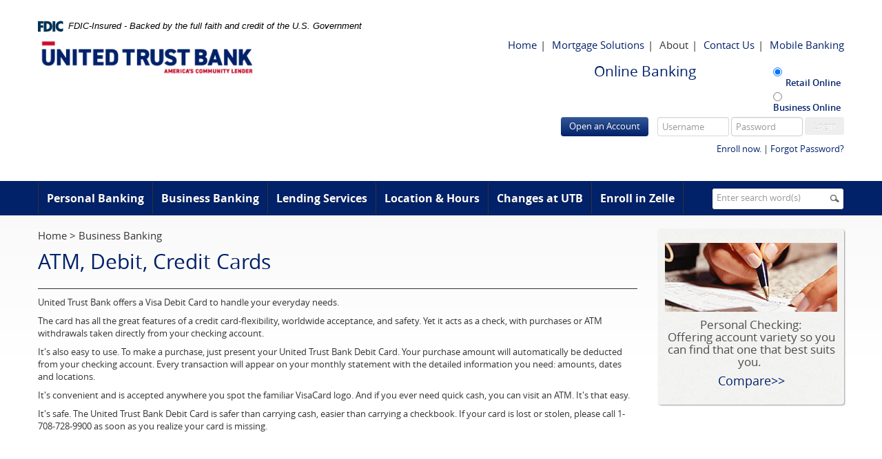

--- FILE ---
content_type: text/html; charset=utf-8
request_url: https://www.utbhome.com/business-banking/atm-debit-credit-cards
body_size: 7075
content:
<!DOCTYPE html>
<!--[if lt IE 7]>      <html class="no-js lt-ie10 lt-ie9 lt-ie8 lt-ie7" lang="en"> <![endif]-->
<!--[if IE 7]>         <html class="no-js lt-ie10 lt-ie9 lt-ie8" lang="en"> <![endif]-->
<!--[if IE 8]>         <html class="no-js lt-ie10 lt-ie9" lang="en"> <![endif]-->
<!--[if IE 9]>         <html class="no-js lt-ie10 lt-ie9" lang="en"> <![endif]-->
<!--[if gt IE 8]><!--> <html class="no-js" lang="en"><!--<![endif]--><head>
    <meta charset="utf-8">
    <meta http-equiv="X-UA-Compatible" content="IE=edge,chrome=1">
    <title>United Trust Bank: ATM, Debit, Credit Cards</title>
    <meta name="description" content="">
    <meta name="keywords" content="">
    <meta name="viewport" content="width=device-width, initial-scale=1, minimum-scale=1, maximum-scale=1">
    <meta name="apple-mobile-web-app-title" content="Banno Bank">
    <link rel="stylesheet" href="/assets/css/style.css?v=050619">
    <link href="//maxcdn.bootstrapcdn.com/font-awesome/4.2.0/css/font-awesome.min.css" rel="stylesheet">
    <script type="text/javascript">

        (function () {
          "use strict";
          //$.support.cors=true;

          // once cached, the css file is stored on the client forever unless
          // the URL below is changed. Any change will invalidate the cache
          var css_href = '/assets/css/fonts.css?v=01122015';
          // a simple event handler wrapper
          function on(el, ev, callback) {
            if (el.addEventListener) {
              el.addEventListener(ev, callback, false);
            } else if (el.attachEvent) {
              el.attachEvent("on" + ev, callback);
            }
          }
          
          // if we have the fonts in localStorage or if we've cached them using the native batrowser cache
          if ((window.localStorage && localStorage.font_css_cache) || document.cookie.indexOf('font_css_cache') > -1){
            // just use the cached version
            injectFontsStylesheet();
          } else {
           // otherwise, don't block the loading of the page; wait until it's done.
            on(window, "load", injectFontsStylesheet);
          }
          
          // quick way to determine whether a css file has been cached locally
          function fileIsCached(href) {
            return window.localStorage && localStorage.font_css_cache && (localStorage.font_css_cache_file === href);
          }

          // time to get the actual css file
          function injectFontsStylesheet() {
           // if this is an older browser
            if (!window.localStorage || !window.XMLHttpRequest) {
              var stylesheet = document.createElement('link');
              stylesheet.href = css_href;
              stylesheet.rel = 'stylesheet';
              stylesheet.type = 'text/css';
              document.getElementsByTagName('head')[0].appendChild(stylesheet);
              // just use the native browser cache
              // this requires a good expires header on the server
              document.cookie = "font_css_cache";
            
            // if this isn't an old browser
            } else {

                // use the cached version if we already have it
              if (fileIsCached(css_href)) {
                
                injectRawStyle(localStorage.font_css_cache);
                // otherwise, load it with ajax
              } else {
                var request = createCORSRequest("GET", css_href);
                if (request){
                    request.onreadystatechange = function () {
                      if (request.readyState === 4) {
                        // once we have the content, quickly inject the css rules
                        injectRawStyle(request.responseText);
                        // and cache the text content for further use
                        // notice that this overwrites anything that might have already been previously cached
                        localStorage.font_css_cache = request.responseText;
                        localStorage.font_css_cache_file = css_href;
                      }
                    };
                    request.send();
                }
              }
            }
          }

          function createCORSRequest(method, url){
              var xhr = new XMLHttpRequest();
              // Check if the XMLHttpRequest object has a "withCredentials" property.
              // "withCredentials" only exists on XMLHTTPRequest2 objects.
              if ("withCredentials" in xhr){
                  xhr.open(method, url, true);
              // Otherwise, check if XDomainRequest.
              // XDomainRequest only exists in IE, and is IE's way of making CORS requests.
              } else if (typeof XDomainRequest != "undefined"){
                  xhr = new XDomainRequest();
                  xhr.open(method, url);
              } else {
                  // Otherwise, CORS is not supported by the browser.
                  xhr = null;
              }
              return xhr;
          }


          // this is the simple utitily that injects the cached or loaded css text
          function injectRawStyle(text) {
            var style = document.createElement('style');
            // cater for IE8 which doesn't support style.innerHTML
            style.setAttribute("type", "text/css");
            if (style.styleSheet) {
                style.styleSheet.cssText = text;
            } else {
                style.innerHTML = text;
            }
            document.getElementsByTagName('head')[0].appendChild(style);
          }

        }());
    </script>
    <script type="text/javascript">
	(function(fiservROBOSwitcher){
		window.addEventListener("load", function(){
			var product = "RO";
			if (document.getElementById("fiservBOSelector").checked){product = "BO";}
			fiservROBOSwitcher.checkROBOChange({checked:true},product);
		});
		fiservROBOSwitcher.checkROBOChange = function(e,product){
			if(e.checked){
				if(product == "RO"){
					document.getElementById("fiservROLoginContainer").style.display = "inherit";
					document.getElementById("fiservBOLoginContainer").style.display = "none";
				}else{
					document.getElementById("fiservBOLoginContainer").style.display = "inherit";
					document.getElementById("fiservROLoginContainer").style.display = "none";
				}
			}else{
				if(product == "RO"){
					document.getElementById("fiservBOLoginContainer").style.display = "inherit";
					document.getElementById("fiservROLoginContainer").style.display = "none";
				}else{
					document.getElementById("fiservROLoginContainer").style.display = "inherit";
					document.getElementById("fiservBOLoginContainer").style.display = "none";
				}
			}
		}
	}(window.fiservROBOSwitcher = window.fiservROBOSwitcher || {}));
</script><!--[if lt IE 9]> <script src="/assets/js/html5shiv.min.js"></script> <![endif]--> 

    
  
          
        
            </head>

  <body class="subpage">
    <a href="#main" class="visuallyhidden">Skip Navigation</a>
    
    <div class="wrapper">
      <header class="header" role="banner">
  <link rel="stylesheet" href="https://fonts.googleapis.com/css2?family=Source+Sans+3:ital,wght@1,400;1,600">
<div class="fdic-banner">
  <div class="container">
    <div class="fdic-container">
      <div class="fdic-logo">
        <svg width="38" height="17" viewBox="0 0 38 17" aria-labelledby="fdicLogo">
         <title id="fdicLogo">FDIC Logo</title>
          <g>
            <path fill-rule="evenodd" clip-rule="evenodd" d="M8.79102 0.673615H13.9183C18.5271 0.673615 21.4825 3.66654 21.4825 8.34109C21.4825 13.5134 18.216 16.0328 13.0138 16.0328H8.79102V0.673615ZM13.5956 4.19475C13.4113 4.19475 13.1751 4.2251 12.8525 4.2251V12.5057C15.4564 12.5057 17.4613 11.413 17.4613 8.25614C17.4613 5.54248 15.8194 4.20082 13.5841 4.20082L13.5956 4.19475Z" fill="currentColor"></path>
            <path fill-rule="evenodd" clip-rule="evenodd" d="M37.3603 5.14182V1.0865C36.3305 0.61301 35.2172 0.375059 34.0938 0.388356C32.0639 0.322493 30.0956 1.12816 28.6402 2.6207C27.1847 4.11323 26.3669 6.16465 26.3741 8.30473C26.3741 12.8093 29.7673 16.1118 34.0131 16.1118C35.2019 16.1973 36.3828 15.8524 37.3603 15.1344V11.073C36.4505 11.779 35.3558 12.1713 34.2263 12.1961C33.1948 12.2257 32.198 11.8027 31.4739 11.0281C30.7497 10.2535 30.3632 9.19685 30.4068 8.11047C30.3706 7.02121 30.7578 5.96358 31.4788 5.18208C32.1997 4.40058 33.192 3.96287 34.2263 3.97015C35.3567 4.01174 36.4489 4.41161 37.3603 5.11754V5.14182Z" fill="currentColor"></path>
            <path fill-rule="evenodd" clip-rule="evenodd" d="M0 0.673615V16.0328H4.00964L4.03845 10.1563H7.93863V6.60483H4.06149L4.03845 4.22506H8.23244V0.673615H0Z" fill="currentColor"></path>
            <path fill-rule="evenodd" clip-rule="evenodd" d="M21.9092 16.0328H25.9188V0.673615H21.9092V16.0328Z" fill="currentColor"></path>
          </g>
        </svg>
      </div>
      <span class="fdic-text">FDIC-Insured - Backed by the full faith and credit of the U.S. Government</span>
    </div>
  </div>
</div>
  <div class="container">
    <a href="/" class="logo pull-left" title="United Trust Bank, Palos Heights, IL" itemprop="url" itemscope="" itemtype="http://schema.org/BankOrCreditUnion">
      <div class="logotype" itemprop="logo">
        <span class="visuallyhidden">United Trust Bank</span>
      </div>
    </a>

    <div class="header-right">
      <nav class="header-nav">
        <ul class="banno-menu menu-d8c10fd0-7395-11e4-906c-005056a30020">
                       <li class="menu-internal">
        <a href="/index">Home</a>
        
      </li><li class="menu-external">
        <a href="https://www.utbhomeloans.com/" target="_blank">Mortgage Solutions</a>
        
      </li><li class="dropdown menu-group">
        <span role="button" aria-expanded="false" class="group-item" tabindex="0">About</span>
        <ul class="dropdown-menu">
            <li class="menu-internal">
        <a href="/about-us" target="_blank">About Us</a>
        
      </li><li class="menu-internal">
        <a href="/investor-relations">Investor Relations</a>
        
      </li><li class="menu-external">
        <a href="https://www.utbhomeloans.com/our-team">Our Mortgage Team</a>
        
      </li><li class="menu-internal">
        <a href="/careers">Careers</a>
        
      </li>
          </ul>
      </li><li class="menu-internal">
        <a href="/contact-us">Contact Us</a>
        
      </li><li class="menu-internal">
        <a href="/mobility-banking">Mobile Banking</a>
        
      </li>
                     </ul>
      </nav>

      <div class="olb-container">
  <div class="olb-options">
    <div class="olb-text">Online Banking</div>
    <fieldset class="olb-radio ROBOLoginSwitcherOptions">

      <input id="fiservROSelector" name="fiservROBOSelector" type="radio" onclick="window.fiservROBOSwitcher.checkROBOChange(this,'RO')" checked="checked"><label for="fiservROSelector" class="ro-radio">Retail Online</label>

      <input id="fiservBOSelector" name="fiservROBOSelector" type="radio" onclick="window.fiservROBOSwitcher.checkROBOChange(this,'BO')"><label for="fiservBOSelector" class="bo-radio">Business Online</label>

    </fieldset>
  </div>

<div id="fiservROLoginContainer">
	<form class="ROLoginForm" id="pbi-form" method="post">
    <a class="btn btn-primary" id="openacct" href="https://app.consumer.meridianlink.com/apply.aspx?enc=Kw21Wblm1yxpjJabdoZaD-lOBdYQjOdRKLOHEbWxBFx0oS5wJQllbORu8y-yE4neHVHxY7MNLp45QAmrXkf8Xg">Open an Account</a>
			<label class="ROLoginUserNameLabel sr-only" for="pbi-username">Personal Username</label>
			<input class="ROLoginUserNameInput olb-input input-small" type="text" name="username" id="pbi-username" placeholder="Username">
			<label class="ROLoginPasswordLabel sr-only" for="pbi-password">Personal Password</label>
      <input class="ROLoginPasswordInput olb-input input-small" type="password" name="password" id="pbi-password" placeholder="Password">
      <input type="submit" value="Login" class="btn btn-primary ROLoginSubmitButton" id="pbi-submit" disabled="disabled">
      <div class="olb-links">
        <a class="ROLoginEnrollLink" href="https://web9.secureinternetbank.com/pbi_pbi1151/Enroll/071974505/1">Enroll now.</a> | <a class="ROLoginForgotPasswordLink" href="https://web9.secureinternetbank.com/pbi_pbi1151/ForgotPassword/071974505/1">Forgot Password?</a>
      </div>
    </form><!-- Secure Sign-In Section -->

  
  <script type="text/javascript" src="https://web9.secureinternetbank.com/PBI_PBI1151/js/remoteLoginLoad"></script>
  <script>
  	var args = {
      themeNumber:"1",
  		applicationPath:"https://web9.secureinternetbank.com/PBI_PBI1151",
  		formId:"pbi-form",
  		passwordId: "pbi-password",
  		routingTransit:"071974505",
  		usernameId:"pbi-username"
  	};
  	new PBI.RemoteLogin(args);
  	document.getElementById("pbi-submit").disabled=false;
  </script>
</div>

<div id="fiservBOLoginContainer" style="display:none">
	<form class="BOLoginForm" method="POST" id="ebc-form">
			<label class="BOLoginUsernameLabel sr-only">Business Username</label>
			<input class="BOLoginUsernameInput olb-input input-small" type="text" name="username" id="ebc-username" placeholder="Username">
			<label class="BOLoginPasswordLabel sr-only">Business Password</label>
			<input class="BOLoginPasswordInput olb-input input-small" type="password" name="password" id="ebc-password" placeholder="Password">
      <input class="BOLoginSubmitButton btn btn-primary" type="submit" value="Login" id="ebcsubmit" disabled="disabled">
      <div class="olb-links">
        <a class="BOLoginForgotPasswordLink" href="https://web9.secureinternetbank.com/EBC_EBC1151/ForgotPassword/071974505/6358">Forgot password or PIN?</a>
      </div>
    </form>

    <script type="text/javascript" src="https://web9.secureinternetbank.com/EBC_EBC1151/js/Remoteloginload"></script>
    <script>
    	var args = {

    		applicationPath: "https://web9.secureinternetbank.com/EBC_EBC1151",
    		formId: "ebc-form",
    		passwordId: "ebc-password",
    		routingTransit: "071974505",
        profileNumber: 6358,
    		usernameId: "ebc-username"
    	}
    	new EBC.RemoteLogin(args);
    	document.getElementById("ebcsubmit").disabled=false;
    </script>

  </div>

</div>

    </div>
     <nav class="header-nav-small">
            <ul class="banno-menu menu-d8c10fd0-7395-11e4-906c-005056a30020">
                       <li class="menu-internal">
        <a href="/index">Home</a>
        
      </li><li class="menu-external">
        <a href="https://www.utbhomeloans.com/" target="_blank">Mortgage Solutions</a>
        
      </li><li class="dropdown menu-group">
        <span role="button" aria-expanded="false" class="group-item" tabindex="0">About</span>
        <ul class="dropdown-menu">
            <li class="menu-internal">
        <a href="/about-us" target="_blank">About Us</a>
        
      </li><li class="menu-internal">
        <a href="/investor-relations">Investor Relations</a>
        
      </li><li class="menu-external">
        <a href="https://www.utbhomeloans.com/our-team">Our Mortgage Team</a>
        
      </li><li class="menu-internal">
        <a href="/careers">Careers</a>
        
      </li>
          </ul>
      </li><li class="menu-internal">
        <a href="/contact-us">Contact Us</a>
        
      </li><li class="menu-internal">
        <a href="/mobility-banking">Mobile Banking</a>
        
      </li>
                     </ul>
          </nav>
  </div>
</header>

      <nav class="main-nav navbar">
  <div class="container">
    <a class="btn btn-navbar">
      <span class="icon-bar"></span>
      <span class="icon-bar"></span>
      <span class="icon-bar"></span>
    </a>
    <form method="GET" action="/search" class="navbar-search visible-desktop">
      <input placeholder="Enter search word(s)" name="q" type="search">
      <button class="btn-search" type="submit"><i class="icon-search">Search</i></button>
    </form>
    <a data-target=".nav-collapse" data-toggle="collapse" href="#" class="brand hidden-desktop">MENU</a>
    <div class="nav-container" role="navigation">
      <ul class="banno-menu menu-c27ab320-7395-11e4-906c-005056a30020">
                       <li class="dropdown menu-category">
        <span role="button" aria-expanded="false" class="category-item" tabindex="0">Personal Banking</span>
        <ul class="dropdown-menu">
            <li class="menu-external">
        <a href="https://app.consumer.meridianlink.com/apply.aspx?enc=Kw21Wblm1yxpjJabdoZaD-lOBdYQjOdRKLOHEbWxBFx0oS5wJQllbORu8y-yE4neHVHxY7MNLp45QAmrXkf8Xg">Open an Account Today!</a>
        
      </li><li class="menu-internal">
        <a href="/personal-banking/checking">Checking</a>
        
      </li><li class="menu-internal">
        <a href="/personal-banking/savings">Savings</a>
        
      </li><li class="menu-internal">
        <a href="/personal-banking/deposit-rates">Deposit Rates</a>
        
      </li><li class="menu-internal">
        <a href="/personal-banking/cds-iras-money-market">CDs, IRAs, Money Market</a>
        
      </li><li class="menu-internal">
        <a href="/personal-banking/atm-debit-credit-cards">ATM, Debit, Credit Cards</a>
        
      </li><li class="menu-internal">
        <a href="/personal-banking/calc-menu">Financial Calculators</a>
        
      </li><li class="menu-internal">
        <a href="/personal-banking/online-banking-information">Online Banking Information</a>
        
      </li><li class="menu-external">
        <a href="https://utbhome.yourcommunitycard.com/" target="_blank">Apply for UTB  Credit Card</a>
        
      </li><li class="menu-external">
        <a href="https://www.mycardstatement.com/" target="_blank">To Manage Your Credit Card</a>
        
      </li>
          </ul>
      </li><li class="dropdown menu-category">
        <span role="button" aria-expanded="false" class="category-item" tabindex="0">Business Banking</span>
        <ul class="dropdown-menu">
            <li class="menu-internal">
        <a href="/business-banking/checking">Checking</a>
        
      </li><li class="menu-internal">
        <a href="/business-banking/savings">Savings</a>
        
      </li><li class="menu-internal">
        <a href="/business-banking/deposit-rates">Deposit Rates</a>
        
      </li><li class="menu-internal">
        <a href="/business-banking/atm-debit-credit-cards">ATM, Debit, Credit Cards</a>
        
      </li><li class="menu-internal">
        <a href="/business-banking/online-banking-information">Online Banking Information</a>
        
      </li><li class="menu-internal">
        <a href="/business-banking/beneficial-ownership">Beneficial Ownership</a>
        
      </li><li class="menu-external">
        <a href="https://utbhome.yourcommunitycard.com/" target="_blank">Apply for UTB Credit Card</a>
        
      </li><li class="menu-external">
        <a href="https://www.mycardstatement.com/" target="_blank">To Manage Your Credit Card</a>
        
      </li>
          </ul>
      </li><li class="dropdown menu-category">
        <span role="button" aria-expanded="false" class="category-item" tabindex="0">Lending Services</span>
        <ul class="dropdown-menu">
            <li class="menu-internal">
        <a href="/lending-services/consumer">Consumer Loans</a>
        
      </li><li class="menu-internal">
        <a href="/lending-services/residential">Residential Mortgage</a>
        
      </li><li class="menu-internal">
        <a href="/lending-services/commercial">Commercial Loans</a>
        
      </li>
          </ul>
      </li><li class="menu-internal">
        <a href="/locations-and-hours">Location & Hours</a>
        
      </li><li class="dropdown menu-internal">
        <a href="/404" class="dropdown-toggle">Changes at UTB</a>
        <ul class="dropdown-menu">
            <li class="menu-external">
        <a href="/assets/files/r9GHMiZ7/COMMON FEES Updated 2025.pdf">Fees</a>
        
      </li>
          </ul>
      </li><li class="menu-internal">
        <a href="/zelle" target="_blank">Enroll in Zelle</a>
        
      </li>
                     </ul>
    </div>
  </div>
</nav>

      <div class="body" id="main" role="main">
        <div class="container">
          <div class="body-container">
            <div class="row">
              <article class="span9">
                <div class="content">
                  <div class="breadcrumb">
    <a href="/">Home</a> <span class="category-divider">&gt;</span> 
    <span class="category-breadcrumb">Business Banking</span>
    <h4>ATM, Debit, Credit Cards</h4>
</div>
                  
                  <div class="content" data-editable="editable" data-content="content" data-content-block="bodyCopy">
                       <p>United Trust Bank offers a Visa Debit Card to handle your everyday needs.</p><p>The card has all the great features of a credit card-flexibility, worldwide acceptance, and safety. Yet it acts as a check, with purchases or ATM withdrawals taken directly from your checking account. </p><p>It's also easy to use. To make a purchase, just present your United Trust Bank Debit Card. Your purchase amount will automatically be deducted from your checking account. Every transaction will appear on your monthly statement with the detailed information you need: amounts, dates and locations. </p><p>It's convenient and is accepted anywhere you spot the familiar VisaCard logo. And if you ever need quick cash, you can visit an ATM. It's that easy. </p><p>It's safe. The United Trust Bank Debit Card is safer than carrying cash, easier than carrying a checkbook. If your card is lost or stolen, please call 1-708-728-9900 as soon as you realize your card is missing.</p> 
                  </div>
                </div>
              </article>
              <div class="row sub-row">
                <aside class="span3 sidebar">
                  <div class="sub-blurb row-start-mobile hidden-content">
                    <div class="content" data-editable="editable" data-content="content" data-content-block="subAd1">
                         <img alt="" src="/assets/content/rcRPSYhR/2014/12/11/small_checking2.jpg" image-id="hwSxGzJ9"><p><b>Personal Checking:</b><br>Offering account variety so you can find that one that best suits you. </p><p><a href="/personal-banking/checking" data-link-id="/personal-banking/checking" data-link-type-id="page" class=" " data-disclaimer-id="null" target="_self"><b>Compare&gt;&gt;</b></a></p> 
                    </div>
                  </div>
                  <div class="sub-blurb hidden-content">
                    <div class="content" data-editable="editable" data-content="content" data-content-block="subAd2">
                        
                    </div>
                  </div>
                </aside>
              </div>
            </div>
          </div>
        </div>
      </div>
    </div>

    <div class="container visible-phone">
  <div class="top">
    <h5 style="text-align: center;"><a href="#" id="top">Back to Top</a></h5>
  </div>
</div>


<footer class="footer">
      <div class="footer-container">
        <div class="container">
          <ul class="banno-menu menu-dd06f6e0-7395-11e4-906c-005056a30020">
                       <li class="menu-internal">
        <a href="/privacy-notice" target="_blank">Privacy Notice</a>
        
      </li><li class="menu-internal">
        <a href="/protect-your-identity">Protect Your Identity</a>
        
      </li>
                     </ul>            
          <div class="footer-row">
            <div class="copyright pull-left">
              Copyright United Trust Bank. All Rights Reserved.
            </div>
            <div class="compliance pull-right">
              <div class="fdic-ehl pull-right">
              <div class="row">
                <img src="/assets/img/fdic.png" srcset="/assets/img/fdic.png 1x, /assets/img/fdic@2x.png 2x" alt="Member FDIC" class="member-fdic"> 
                <img src="/assets/img/ehl.png" srcset="/assets/img/ehl.png 1x, /assets/img/ehl@2x.png 2x" alt="Equal Housing Lender" class="ehl">
                </div>
              </div>
            </div>
          </div>
            
          </div>
        </div>
        
      
    </footer>

    <script src="/assets/js/jquery.min.js"></script>
<script defer="" src="/assets/js/script.min.js"></script>

<script>
  (function(i,s,o,g,r,a,m){i['GoogleAnalyticsObject']=r;i[r]=i[r]||function(){
  (i[r].q=i[r].q||[]).push(arguments)},i[r].l=1*new Date();a=s.createElement(o),
  m=s.getElementsByTagName(o)[0];a.async=1;a.src=g;m.parentNode.insertBefore(a,m)
  })(window,document,'script','//www.google-analytics.com/analytics.js','ga');

  ga('create', 'UA-16399388-5', 'auto');
  ga('send', 'pageview');

</script>

  
<script src="/assets/target/disclaimers.js?bh=4a50e7" id="disclaimerscript" defer="defer" proceed="Proceed" cancel="Cancel"></script><script nomodule="nomodule" type="text/javascript">
            
    function ieWarning() {
      document.body.setAttribute("style", "padding-bottom: 120px;");
      var warning = document.createElement("section");
      warning.setAttribute("class", "ie-disclaimer");
      warning.setAttribute("style", "background-color: #000; color:#fff; padding: 10px 40px; position: fixed; bottom: 0; z-index: 1040; height: 120px;");
      warning.setAttribute("aria-label", "Important notice regarding browser support");
      var warningContent = 'Please note: As of February 15, 2022, this website will no longer function with this browser' +
      ' version. This website was built to support the use of modern browsers. The browser that you are currently using' +
      ' is no longer fully supported by Microsoft and is not considered a modern browser. To use this site, please open' +
      ' in a modern browser like Google Chrome, Firefox, Safari, or a currently supported version of Microsoft Edge.';
      warning.innerHTML = warningContent;
      var firstElement = document.body.children[0];
      document.body.insertBefore(warning, firstElement);
    }
    window.addEventListener("load", ieWarning);
  
          </script>
          
        
            </body></html>

--- FILE ---
content_type: text/css
request_url: https://www.utbhome.com/assets/css/style.css?v=050619
body_size: 19733
content:
@charset "UTF-8";article,aside,details,figcaption,figure,footer,header,hgroup,nav,section{display:block}audio,canvas,video{display:inline-block}audio:not([controls]){display:none}html{font-size:100%;-webkit-text-size-adjust:100%;-ms-text-size-adjust:100%}a:focus{outline:thin dotted #333;outline:5px auto -webkit-focus-ring-color;outline-offset:-.125rem}a:active,a:hover{outline:0}sub,sup{position:relative;font-size:75%;line-height:0;vertical-align:baseline}sup{top:-.5em}sub{bottom:-.25em}img{max-width:100%;height:auto;vertical-align:middle;border:0;-ms-interpolation-mode:bicubic}#map_canvas img,.google-maps img{max-width:none}button,input,select,textarea{margin:0;font-size:100%;vertical-align:middle}button,input{line-height:normal}button::-moz-focus-inner,input::-moz-focus-inner{padding:0;border:0}button,html input[type=button],input[type=reset],input[type=submit]{-webkit-appearance:button;cursor:pointer}input[type=search]{-webkit-box-sizing:content-box;-moz-box-sizing:content-box;box-sizing:content-box;-webkit-appearance:textfield}input[type=search]::-webkit-search-cancel-button,input[type=search]::-webkit-search-decoration{-webkit-appearance:none}textarea{overflow:auto;vertical-align:top}.clearfix:after,.clearfix:before{display:table;content:"";line-height:0}.clearfix:after{clear:both}.hide-text{font:0/0 a;color:transparent;text-shadow:none;background-color:transparent;border:0}.input-block-level{display:block;width:100%;min-height:1.75rem;-webkit-box-sizing:border-box;-moz-box-sizing:border-box;box-sizing:border-box}body,html{height:100%}body{margin:0;font-family:"Open Sans",sans-serif;font-size:.8125rem;line-height:1.125rem;color:#333;background-color:#fff}a{color:#012169;text-decoration:none}a:hover{color:#00091d;text-decoration:underline}.row{margin-left:-1.25rem}.row:after,.row:before{display:table;content:"";line-height:0}.row:after{clear:both}[class*=span]{float:left;min-height:.0625rem;margin-left:1.25rem}.container,.navbar-fixed-bottom .container,.navbar-fixed-top .container,.navbar-static-top .container{width:58.75rem}.span12{width:58.75rem}.span11{width:53.75rem}.span10{width:48.75rem}.span9{width:43.75rem}.span8{width:38.75rem}.span7{width:33.75rem}.span6{width:28.75rem}.span5{width:23.75rem}.span4{width:18.75rem}.span3{width:13.75rem}.span2{width:8.75rem}.span1{width:3.75rem}.offset12{margin-left:61.25rem}.offset11{margin-left:56.25rem}.offset10{margin-left:51.25rem}.offset9{margin-left:46.25rem}.offset8{margin-left:41.25rem}.offset7{margin-left:36.25rem}.offset6{margin-left:31.25rem}.offset5{margin-left:26.25rem}.offset4{margin-left:21.25rem}.offset3{margin-left:16.25rem}.offset2{margin-left:11.25rem}.offset1{margin-left:6.25rem}.row-fluid{width:100%}.row-fluid:after,.row-fluid:before{display:table;content:"";line-height:0}.row-fluid:after{clear:both}.row-fluid [class*=span]{display:block;width:100%;min-height:1.75rem;-webkit-box-sizing:border-box;-moz-box-sizing:border-box;box-sizing:border-box;float:left;margin-left:2.12765957%}.row-fluid [class*=span]:first-child{margin-left:0}.row-fluid .controls-row [class*=span]+[class*=span]{margin-left:2.12765957%}.row-fluid .span12{width:100%}.row-fluid .span11{width:91.4893617%}.row-fluid .span10{width:82.9787234%}.row-fluid .span9{width:74.46808511%}.row-fluid .span8{width:65.95744681%}.row-fluid .span7{width:57.44680851%}.row-fluid .span6{width:48.93617021%}.row-fluid .span5{width:40.42553191%}.row-fluid .span4{width:31.91489362%}.row-fluid .span3{width:23.40425532%}.row-fluid .span2{width:14.89361702%}.row-fluid .span1{width:6.38297872%}.row-fluid .offset12{margin-left:104.25531915%}.row-fluid .offset12:first-child{margin-left:102.12765957%}.row-fluid .offset11{margin-left:95.74468085%}.row-fluid .offset11:first-child{margin-left:93.61702128%}.row-fluid .offset10{margin-left:87.23404255%}.row-fluid .offset10:first-child{margin-left:85.10638298%}.row-fluid .offset9{margin-left:78.72340426%}.row-fluid .offset9:first-child{margin-left:76.59574468%}.row-fluid .offset8{margin-left:70.21276596%}.row-fluid .offset8:first-child{margin-left:68.08510638%}.row-fluid .offset7{margin-left:61.70212766%}.row-fluid .offset7:first-child{margin-left:59.57446809%}.row-fluid .offset6{margin-left:53.19148936%}.row-fluid .offset6:first-child{margin-left:51.06382979%}.row-fluid .offset5{margin-left:44.68085106%}.row-fluid .offset5:first-child{margin-left:42.55319149%}.row-fluid .offset4{margin-left:36.17021277%}.row-fluid .offset4:first-child{margin-left:34.04255319%}.row-fluid .offset3{margin-left:27.65957447%}.row-fluid .offset3:first-child{margin-left:25.53191489%}.row-fluid .offset2{margin-left:19.14893617%}.row-fluid .offset2:first-child{margin-left:17.0212766%}.row-fluid .offset1{margin-left:10.63829787%}.row-fluid .offset1:first-child{margin-left:8.5106383%}.row-fluid [class*=span].hide,[class*=span].hide{display:none}.row-fluid [class*=span].pull-right,[class*=span].pull-right{float:right}.container{margin-right:auto;margin-left:auto}.container:after,.container:before{display:table;content:"";line-height:0}.container:after{clear:both}.container-fluid{padding-right:1.25rem;padding-left:1.25rem}.container-fluid:after,.container-fluid:before{display:table;content:"";line-height:0}.container-fluid:after{clear:both}p{margin:0 0 .5625rem}.biggest{font-size:1.125rem;line-height:1.5rem}.big{font-size:.9375rem;line-height:1.375rem}.medium{font-size:.8125rem;line-height:1.125rem}.small{font-size:.75rem;line-height:1.125rem}.smallest{font-size:.625rem;line-height:.875rem}small{font-size:85%}strong{font-weight:700}em{font-style:italic}cite{font-style:normal}h1,h2,h3,h4,h5,h6{margin:.5625rem 0;text-rendering:optimizelegibility}h1{font-size:3.4375rem;line-height:3.125rem;font-weight:700}h2,h3,h4{font-weight:500}h2{font-size:2.0625rem;line-height:2.3125rem}h3{font-size:1.5rem;line-height:1.75rem}h4{font-size:1.125rem;line-height:1.3125rem}h5{font-size:1rem;line-height:1.1875rem;font-weight:400}h6{font-size:.875rem;line-height:1.0625rem}.page-title{font-size:1.875rem;line-height:1.875rem;font-weight:500;color:#386732}ol,ul{padding:0;margin:0 0 .5625rem 1.5625rem}ol ol,ol ul,ul ol,ul ul{margin-bottom:0}li{line-height:1.125rem}ol.unstyled,ul.unstyled{margin-left:0;list-style:none}dl{margin-bottom:1.125rem}dd,dt{line-height:1.125rem}dt{font-weight:700}dd{margin-left:.5625rem}.dl-horizontal:after,.dl-horizontal:before{display:table;content:"";line-height:0}.dl-horizontal:after{clear:both}.dl-horizontal dt{float:left;width:10rem;clear:left;text-align:right;overflow:hidden;text-overflow:ellipsis;white-space:nowrap}.dl-horizontal dd{margin-left:11.25rem}hr{margin:1.125rem 0;border:0;border-top:.0625rem solid #ccc;border-bottom:.0625rem solid #fff}abbr[data-original-title],abbr[title]{cursor:help;border-bottom:.0625rem dotted #999}abbr.initialism{font-size:90%;text-transform:uppercase}blockquote{padding:0 0 0 .9375rem;margin:0 0 1.125rem;border-left:.3125rem solid #eee}blockquote p{margin-bottom:0;font-size:1rem;font-weight:300;line-height:1.40625rem}blockquote small{display:block;line-height:1.125rem;color:#999}blockquote small:before{content:'\2014 \00A0'}blockquote.pull-right{float:right;padding-right:.9375rem;padding-left:0;border-right:.3125rem solid #eee;border-left:0}blockquote.pull-right p,blockquote.pull-right small{text-align:right}blockquote.pull-right small:before{content:''}blockquote.pull-right small:after{content:'\00A0 \2014'}blockquote:after,blockquote:before,q:after,q:before{content:""}address{display:block;margin-bottom:1.125rem;font-style:normal;line-height:1.125rem}.contentarea:after,.contentarea:before{display:table;content:"";line-height:0}.contentarea:after{clear:both}img.pull-left{margin-right:.625rem;margin-bottom:.625rem}img.pull-right{margin-left:.625rem;margin-bottom:.625rem}.parsley-error{color:#b94a48!important;background-color:#f2dede!important;border:.0625rem solid #eed3d7!important}.parsley-errors-list{margin:-.625rem 0 .9375rem 0;list-style:none;color:#e13f46}form{margin:0 0 1.125rem}fieldset{padding:0;margin:0;border:0}legend{display:block;width:100%;padding:0;margin-bottom:1.125rem;font-size:1.21875rem;line-height:2.25rem;color:#333;border:0;border-bottom:.0625rem solid #e5e5e5}legend small{font-size:.84375rem;color:#999}button,input,label,select,textarea{font-size:.8125rem;font-weight:400;line-height:1.125rem}button,input,select,textarea{font-family:"Open Sans",sans-serif}label{display:block;margin-bottom:.3125rem}.uneditable-input,input[type=color],input[type=date],input[type=datetime-local],input[type=datetime],input[type=email],input[type=month],input[type=number],input[type=password],input[type=search],input[type=tel],input[type=text],input[type=time],input[type=url],input[type=week],select,textarea{display:inline-block;height:1.125rem;padding:.25rem .375rem;margin-bottom:.5625rem;font-size:.8125rem;line-height:1.125rem;color:#555;-webkit-border-radius:.25rem;-moz-border-radius:.25rem;border-radius:.25rem;vertical-align:middle}.uneditable-input,input,textarea{width:12.875rem}textarea{height:auto}.uneditable-input,input[type=color],input[type=date],input[type=datetime-local],input[type=datetime],input[type=email],input[type=month],input[type=number],input[type=password],input[type=search],input[type=tel],input[type=text],input[type=time],input[type=url],input[type=week],textarea{background-color:#fff;border:.0625rem solid #ccc;-webkit-box-shadow:inset 0 .0625rem .0625rem rgba(0,0,0,.075);-moz-box-shadow:inset 0 .0625rem .0625rem rgba(0,0,0,.075);box-shadow:inset 0 .0625rem .0625rem rgba(0,0,0,.075);-webkit-transition:border linear .2s,box-shadow linear .2s;-moz-transition:border linear .2s,box-shadow linear .2s;-o-transition:border linear .2s,box-shadow linear .2s;transition:border linear .2s,box-shadow linear .2s}.uneditable-input:focus,input[type=color]:focus,input[type=date]:focus,input[type=datetime-local]:focus,input[type=datetime]:focus,input[type=email]:focus,input[type=month]:focus,input[type=number]:focus,input[type=password]:focus,input[type=search]:focus,input[type=tel]:focus,input[type=text]:focus,input[type=time]:focus,input[type=url]:focus,input[type=week]:focus,textarea:focus{border-color:rgba(82,168,236,.8);outline:0;-webkit-box-shadow:inset 0 .0625rem .0625rem rgba(0,0,0,.075),0 0 .5rem rgba(82,168,236,.6);-moz-box-shadow:inset 0 .0625rem .0625rem rgba(0,0,0,.075),0 0 .5rem rgba(82,168,236,.6);box-shadow:inset 0 .0625rem .0625rem rgba(0,0,0,.075),0 0 .5rem rgba(82,168,236,.6)}input[type=checkbox],input[type=radio]{margin:.25rem 0 0;line-height:normal;cursor:pointer}input[type=button],input[type=checkbox],input[type=file],input[type=image],input[type=radio],input[type=reset],input[type=submit]{width:auto}input[type=file],select{height:1.75rem;line-height:1.75rem}select{width:13.75rem;border:.0625rem solid #ccc;background-color:#fff}select[multiple],select[size]{height:auto}input[type=checkbox]:focus,input[type=file]:focus,input[type=radio]:focus,select:focus{outline:thin dotted #333;outline:5px auto -webkit-focus-ring-color;outline-offset:-.125rem}.uneditable-input,.uneditable-textarea{color:#999;background-color:#fcfcfc;border-color:#ccc;-webkit-box-shadow:inset 0 .0625rem .125rem rgba(0,0,0,.025);-moz-box-shadow:inset 0 .0625rem .125rem rgba(0,0,0,.025);box-shadow:inset 0 .0625rem .125rem rgba(0,0,0,.025);cursor:not-allowed}.uneditable-input{overflow:hidden;white-space:nowrap}.uneditable-textarea{width:auto;height:auto}input:-moz-placeholder,textarea:-moz-placeholder{color:#999}input:-ms-input-placeholder,textarea:-ms-input-placeholder{color:#999}input::-webkit-input-placeholder,textarea::-webkit-input-placeholder{color:#999}.checkbox,.radio{min-height:1.125rem;padding-left:1.25rem}.checkbox input[type=checkbox],.radio input[type=radio]{float:left;margin-left:-1.25rem}.controls>.checkbox:first-child,.controls>.radio:first-child{padding-top:.3125rem}.checkbox.inline,.radio.inline{display:inline-block;padding-top:.3125rem;margin-bottom:0;vertical-align:middle}.checkbox.inline+.checkbox.inline,.radio.inline+.radio.inline{margin-left:.625rem}.input-mini{width:3.75rem}.input-small{width:5.625rem}.input-medium{width:9.375rem}.input-large{width:13.125rem}.input-xlarge{width:16.875rem}.input-xxlarge{width:33.125rem}.row-fluid .uneditable-input[class*=span],.row-fluid input[class*=span],.row-fluid select[class*=span],.row-fluid textarea[class*=span],.uneditable-input[class*=span],input[class*=span],select[class*=span],textarea[class*=span]{float:none;margin-left:0}.input-append .uneditable-input[class*=span],.input-append input[class*=span],.input-prepend .uneditable-input[class*=span],.input-prepend input[class*=span],.row-fluid .input-append [class*=span],.row-fluid .input-prepend [class*=span],.row-fluid .uneditable-input[class*=span],.row-fluid input[class*=span],.row-fluid select[class*=span],.row-fluid textarea[class*=span]{display:inline-block}.uneditable-input,input,textarea{margin-left:0}.controls-row [class*=span]+[class*=span]{margin-left:1.25rem}.uneditable-input.span12,input.span12,textarea.span12{width:57.875rem}.uneditable-input.span11,input.span11,textarea.span11{width:52.875rem}.uneditable-input.span10,input.span10,textarea.span10{width:47.875rem}.uneditable-input.span9,input.span9,textarea.span9{width:42.875rem}.uneditable-input.span8,input.span8,textarea.span8{width:37.875rem}.uneditable-input.span7,input.span7,textarea.span7{width:32.875rem}.uneditable-input.span6,input.span6,textarea.span6{width:27.875rem}.uneditable-input.span5,input.span5,textarea.span5{width:22.875rem}.uneditable-input.span4,input.span4,textarea.span4{width:17.875rem}.uneditable-input.span3,input.span3,textarea.span3{width:12.875rem}.uneditable-input.span2,input.span2,textarea.span2{width:7.875rem}.uneditable-input.span1,input.span1,textarea.span1{width:2.875rem}.controls-row:after,.controls-row:before{display:table;content:"";line-height:0}.controls-row:after{clear:both}.controls-row [class*=span],.row-fluid .controls-row [class*=span]{float:left}.controls-row .checkbox[class*=span],.controls-row .radio[class*=span]{padding-top:.3125rem}input[disabled],input[readonly],select[disabled],select[readonly],textarea[disabled],textarea[readonly]{cursor:not-allowed;background-color:#eee}input[type=checkbox][disabled],input[type=checkbox][readonly],input[type=radio][disabled],input[type=radio][readonly]{background-color:transparent}.control-group.warning .help-block,.control-group.warning .help-inline,.control-group.warning>label{color:#c09853}.control-group.warning .checkbox,.control-group.warning .radio,.control-group.warning input,.control-group.warning select,.control-group.warning textarea{color:#c09853}.control-group.warning input,.control-group.warning select,.control-group.warning textarea{border-color:#c09853;-webkit-box-shadow:inset 0 .0625rem .0625rem rgba(0,0,0,.075);-moz-box-shadow:inset 0 .0625rem .0625rem rgba(0,0,0,.075);box-shadow:inset 0 .0625rem .0625rem rgba(0,0,0,.075)}.control-group.warning input:focus,.control-group.warning select:focus,.control-group.warning textarea:focus{border-color:#a47e3c;-webkit-box-shadow:inset 0 .0625rem .0625rem rgba(0,0,0,.075),0 0 .375rem #dbc59e;-moz-box-shadow:inset 0 .0625rem .0625rem rgba(0,0,0,.075),0 0 .375rem #dbc59e;box-shadow:inset 0 .0625rem .0625rem rgba(0,0,0,.075),0 0 .375rem #dbc59e}.control-group.warning .input-append .add-on,.control-group.warning .input-prepend .add-on{color:#c09853;background-color:#fcf8e3;border-color:#c09853}.control-group.error .help-block,.control-group.error .help-inline,.control-group.error>label{color:#b94a48}.control-group.error .checkbox,.control-group.error .radio,.control-group.error input,.control-group.error select,.control-group.error textarea{color:#b94a48}.control-group.error input,.control-group.error select,.control-group.error textarea{border-color:#b94a48;-webkit-box-shadow:inset 0 .0625rem .0625rem rgba(0,0,0,.075);-moz-box-shadow:inset 0 .0625rem .0625rem rgba(0,0,0,.075);box-shadow:inset 0 .0625rem .0625rem rgba(0,0,0,.075)}.control-group.error input:focus,.control-group.error select:focus,.control-group.error textarea:focus{border-color:#953b39;-webkit-box-shadow:inset 0 .0625rem .0625rem rgba(0,0,0,.075),0 0 .375rem #d59392;-moz-box-shadow:inset 0 .0625rem .0625rem rgba(0,0,0,.075),0 0 .375rem #d59392;box-shadow:inset 0 .0625rem .0625rem rgba(0,0,0,.075),0 0 .375rem #d59392}.control-group.error .input-append .add-on,.control-group.error .input-prepend .add-on{color:#b94a48;background-color:#f2dede;border-color:#b94a48}.control-group.success .help-block,.control-group.success .help-inline,.control-group.success>label{color:#468847}.control-group.success .checkbox,.control-group.success .radio,.control-group.success input,.control-group.success select,.control-group.success textarea{color:#468847}.control-group.success input,.control-group.success select,.control-group.success textarea{border-color:#468847;-webkit-box-shadow:inset 0 .0625rem .0625rem rgba(0,0,0,.075);-moz-box-shadow:inset 0 .0625rem .0625rem rgba(0,0,0,.075);box-shadow:inset 0 .0625rem .0625rem rgba(0,0,0,.075)}.control-group.success input:focus,.control-group.success select:focus,.control-group.success textarea:focus{border-color:#356635;-webkit-box-shadow:inset 0 .0625rem .0625rem rgba(0,0,0,.075),0 0 .375rem #7aba7b;-moz-box-shadow:inset 0 .0625rem .0625rem rgba(0,0,0,.075),0 0 .375rem #7aba7b;box-shadow:inset 0 .0625rem .0625rem rgba(0,0,0,.075),0 0 .375rem #7aba7b}.control-group.success .input-append .add-on,.control-group.success .input-prepend .add-on{color:#468847;background-color:#dff0d8;border-color:#468847}.control-group.info .help-block,.control-group.info .help-inline,.control-group.info>label{color:#3a87ad}.control-group.info .checkbox,.control-group.info .radio,.control-group.info input,.control-group.info select,.control-group.info textarea{color:#3a87ad}.control-group.info input,.control-group.info select,.control-group.info textarea{border-color:#3a87ad;-webkit-box-shadow:inset 0 .0625rem .0625rem rgba(0,0,0,.075);-moz-box-shadow:inset 0 .0625rem .0625rem rgba(0,0,0,.075);box-shadow:inset 0 .0625rem .0625rem rgba(0,0,0,.075)}.control-group.info input:focus,.control-group.info select:focus,.control-group.info textarea:focus{border-color:#2d6987;-webkit-box-shadow:inset 0 .0625rem .0625rem rgba(0,0,0,.075),0 0 .375rem #7ab5d3;-moz-box-shadow:inset 0 .0625rem .0625rem rgba(0,0,0,.075),0 0 .375rem #7ab5d3;box-shadow:inset 0 .0625rem .0625rem rgba(0,0,0,.075),0 0 .375rem #7ab5d3}.control-group.info .input-append .add-on,.control-group.info .input-prepend .add-on{color:#3a87ad;background-color:#d9edf7;border-color:#3a87ad}input:focus:required:invalid,select:focus:required:invalid,textarea:focus:required:invalid{color:#b94a48;border-color:#ee5f5b}input:focus:required:invalid:focus,select:focus:required:invalid:focus,textarea:focus:required:invalid:focus{border-color:#e9322d;-webkit-box-shadow:0 0 .375rem #f8b9b7;-moz-box-shadow:0 0 .375rem #f8b9b7;box-shadow:0 0 .375rem #f8b9b7}.form-actions{padding:1.0625rem 1.25rem 1.125rem;margin-top:1.125rem;margin-bottom:1.125rem;background-color:#f5f5f5;border-top:.0625rem solid #e5e5e5}.form-actions:after,.form-actions:before{display:table;content:"";line-height:0}.form-actions:after{clear:both}.help-block,.help-inline{color:#595959}.help-block{display:block;margin-bottom:.5625rem}.help-inline{display:inline-block;vertical-align:middle;padding-left:.3125rem}.input-append,.input-prepend{margin-bottom:.3125rem;font-size:0;white-space:nowrap}.input-append .dropdown-menu,.input-append .uneditable-input,.input-append input,.input-append select,.input-prepend .dropdown-menu,.input-prepend .uneditable-input,.input-prepend input,.input-prepend select{font-size:.8125rem}.input-append .uneditable-input,.input-append input,.input-append select,.input-prepend .uneditable-input,.input-prepend input,.input-prepend select{position:relative;margin-bottom:0;vertical-align:top;-webkit-border-radius:0 .25rem .25rem 0;-moz-border-radius:0 .25rem .25rem 0;border-radius:0 .25rem .25rem 0}.input-append .uneditable-input:focus,.input-append input:focus,.input-append select:focus,.input-prepend .uneditable-input:focus,.input-prepend input:focus,.input-prepend select:focus{z-index:2}.input-append .add-on,.input-prepend .add-on{display:inline-block;width:auto;height:1.125rem;min-width:1rem;padding:.25rem .3125rem;font-size:.8125rem;font-weight:400;line-height:1.125rem;text-align:center;text-shadow:0 .0625rem 0 #fff;background-color:#eee;border:.0625rem solid #ccc}.input-append .add-on,.input-append .btn,.input-prepend .add-on,.input-prepend .btn{vertical-align:top;-webkit-border-radius:0;-moz-border-radius:0;border-radius:0}.input-append .active,.input-prepend .active{background-color:#bedad3;border-color:#5ca390}.input-prepend .add-on,.input-prepend .btn{margin-right:-.0625rem}.input-prepend .add-on:first-child,.input-prepend .btn:first-child{-webkit-border-radius:.25rem 0 0 .25rem;-moz-border-radius:.25rem 0 0 .25rem;border-radius:.25rem 0 0 .25rem}.input-append .uneditable-input,.input-append input,.input-append select{-webkit-border-radius:.25rem 0 0 .25rem;-moz-border-radius:.25rem 0 0 .25rem;border-radius:.25rem 0 0 .25rem}.input-append .uneditable-input+.btn-group .btn,.input-append input+.btn-group .btn,.input-append select+.btn-group .btn{-webkit-border-radius:0 .25rem .25rem 0;-moz-border-radius:0 .25rem .25rem 0;border-radius:0 .25rem .25rem 0}.input-append .add-on,.input-append .btn,.input-append .btn-group{margin-left:-.0625rem}.input-append .add-on:last-child,.input-append .btn:last-child{-webkit-border-radius:0 .25rem .25rem 0;-moz-border-radius:0 .25rem .25rem 0;border-radius:0 .25rem .25rem 0}.input-prepend.input-append .uneditable-input,.input-prepend.input-append input,.input-prepend.input-append select{-webkit-border-radius:0;-moz-border-radius:0;border-radius:0}.input-prepend.input-append .uneditable-input+.btn-group .btn,.input-prepend.input-append input+.btn-group .btn,.input-prepend.input-append select+.btn-group .btn{-webkit-border-radius:0 .25rem .25rem 0;-moz-border-radius:0 .25rem .25rem 0;border-radius:0 .25rem .25rem 0}.input-prepend.input-append .add-on:first-child,.input-prepend.input-append .btn:first-child{margin-right:-.0625rem;-webkit-border-radius:.25rem 0 0 .25rem;-moz-border-radius:.25rem 0 0 .25rem;border-radius:.25rem 0 0 .25rem}.input-prepend.input-append .add-on:last-child,.input-prepend.input-append .btn:last-child{margin-left:-.0625rem;-webkit-border-radius:0 .25rem .25rem 0;-moz-border-radius:0 .25rem .25rem 0;border-radius:0 .25rem .25rem 0}.input-prepend.input-append .btn-group:first-child{margin-left:0}input.search-query{padding-right:.875rem;padding-left:.875rem;margin-bottom:0;-webkit-border-radius:.9375rem;-moz-border-radius:.9375rem;border-radius:.9375rem}.form-search .input-append .search-query,.form-search .input-prepend .search-query{-webkit-border-radius:0;-moz-border-radius:0;border-radius:0}.form-search .input-append .search-query{-webkit-border-radius:.875rem 0 0 .875rem;-moz-border-radius:.875rem 0 0 .875rem;border-radius:.875rem 0 0 .875rem}.form-search .input-append .btn{-webkit-border-radius:0 .875rem .875rem 0;-moz-border-radius:0 .875rem .875rem 0;border-radius:0 .875rem .875rem 0}.form-search .input-prepend .search-query{-webkit-border-radius:0 .875rem .875rem 0;-moz-border-radius:0 .875rem .875rem 0;border-radius:0 .875rem .875rem 0}.form-search .input-prepend .btn{-webkit-border-radius:.875rem 0 0 .875rem;-moz-border-radius:.875rem 0 0 .875rem;border-radius:.875rem 0 0 .875rem}.form-horizontal .help-inline,.form-horizontal .input-append,.form-horizontal .input-prepend,.form-horizontal .uneditable-input,.form-horizontal input,.form-horizontal select,.form-horizontal textarea,.form-inline .help-inline,.form-inline .input-append,.form-inline .input-prepend,.form-inline .uneditable-input,.form-inline input,.form-inline select,.form-inline textarea,.form-search .help-inline,.form-search .input-append,.form-search .input-prepend,.form-search .uneditable-input,.form-search input,.form-search select,.form-search textarea{display:inline-block;margin-bottom:0;vertical-align:middle}.form-horizontal .hide,.form-inline .hide,.form-search .hide{display:none}.form-inline .btn-group,.form-inline label,.form-search .btn-group,.form-search label{display:inline-block}.form-inline .input-append,.form-inline .input-prepend,.form-search .input-append,.form-search .input-prepend{margin-bottom:0}.form-inline .checkbox,.form-inline .radio,.form-search .checkbox,.form-search .radio{padding-left:0;margin-bottom:0;vertical-align:middle}.form-inline .checkbox input[type=checkbox],.form-inline .radio input[type=radio],.form-search .checkbox input[type=checkbox],.form-search .radio input[type=radio]{float:left;margin-right:.1875rem;margin-left:0}.control-group{margin-bottom:.5625rem}legend+.control-group{margin-top:1.125rem;-webkit-margin-top-collapse:separate}.form-horizontal .control-group{margin-bottom:1.125rem}.form-horizontal .control-group:after,.form-horizontal .control-group:before{display:table;content:"";line-height:0}.form-horizontal .control-group:after{clear:both}.form-horizontal .control-label{float:left;width:10rem;padding-top:.3125rem;text-align:right}.form-horizontal .controls{margin-left:180px}.form-horizontal .help-block{margin-bottom:0}.form-horizontal input+.help-block,.form-horizontal select+.help-block,.form-horizontal textarea+.help-block{margin-top:.5625rem}.form-horizontal .form-actions{padding-left:11.25rem}table{max-width:100%;background-color:transparent;border-collapse:collapse;border-spacing:0}.table{width:100%;margin-bottom:1.125rem}.table td,.table th{padding:.5rem;line-height:1.125rem;text-align:left;vertical-align:top;border-top:.0625rem solid #ddd}.table th{font-weight:700}.table thead th{vertical-align:bottom}.table caption+thead tr:first-child td,.table caption+thead tr:first-child th,.table colgroup+thead tr:first-child td,.table colgroup+thead tr:first-child th,.table thead:first-child tr:first-child td,.table thead:first-child tr:first-child th{border-top:0}.table tbody+tbody{border-top:.125rem solid #ddd}.table-condensed td,.table-condensed th{padding:.25rem .3125rem}.table-bordered{border:.0625rem solid #ddd;border-collapse:separate;border-left:0;-webkit-border-radius:.25rem;-moz-border-radius:.25rem;border-radius:.25rem}.table-bordered td,.table-bordered th{border-left:.0625rem solid #ddd}.table-bordered caption+tbody tr:first-child td,.table-bordered caption+tbody tr:first-child th,.table-bordered caption+thead tr:first-child th,.table-bordered colgroup+tbody tr:first-child td,.table-bordered colgroup+tbody tr:first-child th,.table-bordered colgroup+thead tr:first-child th,.table-bordered tbody:first-child tr:first-child td,.table-bordered tbody:first-child tr:first-child th,.table-bordered thead:first-child tr:first-child th{border-top:0}.table-bordered tbody:first-child tr:first-child td:first-child,.table-bordered thead:first-child tr:first-child th:first-child{-webkit-border-top-left-radius:.25rem;border-top-left-radius:.25rem;-moz-border-radius-topleft:.25rem}.table-bordered tbody:first-child tr:first-child td:last-child,.table-bordered thead:first-child tr:first-child th:last-child{-webkit-border-top-right-radius:.25rem;border-top-right-radius:.25rem;-moz-border-radius-topright:.25rem}.table-bordered tbody:last-child tr:last-child td:first-child,.table-bordered tfoot:last-child tr:last-child td:first-child,.table-bordered thead:last-child tr:last-child th:first-child{-webkit-border-radius:0 0 0 .25rem;-moz-border-radius:0 0 0 .25rem;border-radius:0 0 0 .25rem;-webkit-border-bottom-left-radius:.25rem;border-bottom-left-radius:.25rem;-moz-border-radius-bottomleft:.25rem}.table-bordered tbody:last-child tr:last-child td:last-child,.table-bordered tfoot:last-child tr:last-child td:last-child,.table-bordered thead:last-child tr:last-child th:last-child{-webkit-border-bottom-right-radius:.25rem;border-bottom-right-radius:.25rem;-moz-border-radius-bottomright:.25rem}.table-bordered caption+tbody tr:first-child td:first-child,.table-bordered caption+thead tr:first-child th:first-child,.table-bordered colgroup+tbody tr:first-child td:first-child,.table-bordered colgroup+thead tr:first-child th:first-child{-webkit-border-top-left-radius:.25rem;border-top-left-radius:.25rem;-moz-border-radius-topleft:.25rem}.table-bordered caption+tbody tr:first-child td:last-child,.table-bordered caption+thead tr:first-child th:last-child,.table-bordered colgroup+tbody tr:first-child td:last-child,.table-bordered colgroup+thead tr:first-child th:last-child{-webkit-border-top-right-radius:.25rem;border-top-right-radius:.25rem;-moz-border-radius-topright:.25rem}.table-striped tbody tr:nth-child(odd) td,.table-striped tbody tr:nth-child(odd) th{background-color:#dde5ed}.table-hover tbody tr:hover td,.table-hover tbody tr:hover th{background-color:#f5f5f5}[class*=" icon-"],[class^=icon-]{display:inline-block;width:.875rem;height:.875rem;line-height:.875rem;vertical-align:text-top;background-image:url(../img/sprites.png);background-position:.875rem .875rem;background-repeat:no-repeat;margin-top:.0625rem}.icon-search{background-position:0 0;width:.8125rem;height:.6875rem;margin-top:.1875rem;font-size:0;overflow:hidden;text-indent:-9999}@media (-webkit-min-device-pixel-ratio:2){[class*=" icon-"],[class^=icon-]{background-image:url(../img/sprites@2x.png);background-size:6.25rem auto}}.dropdown,.dropup{position:relative}.dropdown-toggle:active,.open .dropdown-toggle{outline:0}.dropdown-menu{position:absolute;top:100%;left:0;z-index:1000;opacity:0;-webkit-transition:opacity .3s ease-in-out;-moz-transition:opacity .3s ease-in-out;-o-transition:opacity .3s ease-in-out;transition:opacity .3s ease-in-out;visibility:hidden;float:left;min-width:10rem;padding:.3125rem .625rem;margin:.125rem 0 0;list-style:none;background-color:#012169;background-image:url(../img/sub-ad-bg.jpg);font-size:1rem;-webkit-border-radius:0 0 .25rem .25rem;-moz-border-radius:0 0 .25rem .25rem;border-radius:0 0 .25rem .25rem;-webkit-box-shadow:0 .3125rem .625rem rgba(0,0,0,.2);-moz-box-shadow:0 .3125rem .625rem rgba(0,0,0,.2);box-shadow:0 .3125rem .625rem rgba(0,0,0,.2);-webkit-background-clip:padding-box;-moz-background-clip:padding;background-clip:padding-box}.dropdown-menu.pull-right{right:0;left:auto}.dropdown-menu .divider{height:.0625rem;margin:.5rem .0625rem;overflow:hidden;background-color:#e5e5e5;border-bottom:.0625rem solid #fff}.dropdown-menu li{border-bottom:.0625rem dotted #ccc}.dropdown-menu li>a{color:#012169}.open>.dropdown-menu{top:100%;opacity:1;visibility:visible;-webkit-transition:opacity .3s ease-in-out;-moz-transition:opacity .3s ease-in-out;-o-transition:opacity .3s ease-in-out;transition:opacity .3s ease-in-out}.pull-right>.dropdown-menu{right:0;left:auto}.fade{opacity:0;-webkit-transition:opacity .15s linear;-moz-transition:opacity .15s linear;-o-transition:opacity .15s linear;transition:opacity .15s linear}.fade.in{opacity:1}.collapse{position:relative;height:0;overflow:hidden;-webkit-transition:height .35s ease;-moz-transition:height .35s ease;-o-transition:height .35s ease;transition:height .35s ease}.collapse.in{height:auto}.close{float:right;font-size:1.25rem;font-weight:700;line-height:1.125rem;color:#000;text-shadow:0 .0625rem 0 #fff;opacity:.2}.close:hover{color:#000;text-decoration:none;cursor:pointer;opacity:.4}button.close{padding:0;cursor:pointer;background:0 0;border:0;-webkit-appearance:none}.btn{display:inline-block;padding:.25rem .75rem;margin-bottom:0;font-size:.8125rem;line-height:1.125rem;text-align:center;vertical-align:middle;cursor:pointer;color:#fff;text-shadow:0 1px 1px rgba(255,255,255,.75);background-color:#e6e6e6;background-image:-moz-linear-gradient(top,#e6e6e6,#e6e6e6);background-image:-webkit-gradient(linear,0 0,0 100%,from(#e6e6e6),to(#e6e6e6));background-image:-webkit-linear-gradient(top,#e6e6e6,#e6e6e6);background-image:-o-linear-gradient(top,#e6e6e6,#e6e6e6);background-image:linear-gradient(to bottom,#e6e6e6,#e6e6e6);background-repeat:repeat-x;border-color:#e6e6e6 #e6e6e6 #bfbfbf;border-color:rgba(0,0,0,.1) rgba(0,0,0,.1) rgba(0,0,0,.25);text-shadow:none;border:none;border-bottom-color:#a2a2a2;-webkit-box-shadow:inset 0 .0625rem 0 rgba(255,255,255,.2),0 .0625rem .125rem rgba(0,0,0,.05);-moz-box-shadow:inset 0 .0625rem 0 rgba(255,255,255,.2),0 .0625rem .125rem rgba(0,0,0,.05);box-shadow:inset 0 .0625rem 0 rgba(255,255,255,.2),0 .0625rem .125rem rgba(0,0,0,.05)}.btn.active,.btn.disabled,.btn:active,.btn:hover,.btn[disabled]{color:#fff;background-color:#e6e6e6}.btn:hover{color:#fff;text-decoration:none;background-color:#335899;background-image:-moz-linear-gradient(top,#012169,#335899);background-image:-webkit-gradient(linear,0 0,0 100%,from(#012169),to(#335899));background-image:-webkit-linear-gradient(top,#012169,#335899);background-image:-o-linear-gradient(top,#012169,#335899);background-image:linear-gradient(to bottom,#012169,#335899);-webkit-transition:background-position .1s linear;-moz-transition:background-position .1s linear;-o-transition:background-position .1s linear;transition:background-position .1s linear}.btn:focus{outline:thin dotted #333;outline:5px auto -webkit-focus-ring-color;outline-offset:-.125rem}.btn.active,.btn:active{background-color:#012169;background-image:none;outline:0;-webkit-box-shadow:inset 0 .125rem .25rem rgba(0,0,0,.15),0 .0625rem .125rem rgba(0,0,0,.05);-moz-box-shadow:inset 0 .125rem .25rem rgba(0,0,0,.15),0 .0625rem .125rem rgba(0,0,0,.05);box-shadow:inset 0 .125rem .25rem rgba(0,0,0,.15),0 .0625rem .125rem rgba(0,0,0,.05)}.btn.disabled,.btn[disabled]{cursor:default;background-color:#e6e6e6;background-image:none;opacity:.65;-webkit-box-shadow:none;-moz-box-shadow:none;box-shadow:none}.btn-large{padding:.6875rem 1.1875rem;font-size:1.015625rem;-webkit-border-radius:.375rem;-moz-border-radius:.375rem;border-radius:.375rem}.btn-large [class*=" icon-"],.btn-large [class^=icon-]{margin-top:.125rem}.btn-small{padding:.125rem .625rem;font-size:.690625rem;-webkit-border-radius:.1875rem;-moz-border-radius:.1875rem;border-radius:.1875rem}.btn-small [class*=" icon-"],.btn-small [class^=icon-]{margin-top:0}.btn-mini{padding:.0625rem .375rem;font-size:.609375rem;-webkit-border-radius:.1875rem;-moz-border-radius:.1875rem;border-radius:.1875rem}.btn-block{display:block;width:100%;padding-left:0;padding-right:0;-webkit-box-sizing:border-box;-moz-box-sizing:border-box;box-sizing:border-box}.btn-block+.btn-block{margin-top:.3125rem}input[type=button].btn-block,input[type=reset].btn-block,input[type=submit].btn-block{width:100%}.btn-danger.active,.btn-info.active,.btn-inverse.active,.btn-primary.active,.btn-success.active,.btn-warning.active{color:rgba(255,255,255,.75)}.btn{border-color:#c5c5c5;border-color:rgba(0,0,0,.15) rgba(0,0,0,.15) rgba(0,0,0,.25)}.btn-primary,button#search{color:#fff;text-shadow:0 -.0625rem 0 rgba(0,0,0,.25);background-color:#012169;background-image:-moz-linear-gradient(top,#335899,#012169);background-image:-webkit-gradient(linear,0 0,0 100%,from(#335899),to(#012169));background-image:-webkit-linear-gradient(top,#335899,#012169);background-image:-o-linear-gradient(top,#335899,#012169);background-image:linear-gradient(to bottom,#335899,#012169);background-repeat:repeat-x;border-color:#335899 #335899 #d5431f;border-color:rgba(0,0,0,.1) rgba(0,0,0,.1) rgba(0,0,0,.25);border-radius:.25rem}.btn-warning{color:#fff;text-shadow:0 -.0625rem 0 rgba(0,0,0,.25);background-color:#e96d1f;background-image:-moz-linear-gradient(top,#e96d1f,#e96d1f);background-image:-webkit-gradient(linear,0 0,0 100%,from(#e96d1f),to(#e96d1f));background-image:-webkit-linear-gradient(top,#e96d1f,#e96d1f);background-image:-o-linear-gradient(top,#e96d1f,#e96d1f);background-image:linear-gradient(to bottom,#e96d1f,#e96d1f);background-repeat:repeat-x;border-color:#e96d1f #e96d1f #ab4c11;border-color:rgba(0,0,0,.1) rgba(0,0,0,.1) rgba(0,0,0,.25)}.btn-warning.active,.btn-warning.disabled,.btn-warning:active,.btn-warning:hover,.btn-warning[disabled]{color:#fff;background-color:#e96d1f}.btn-danger{color:#fff;text-shadow:0 -.0625rem 0 rgba(0,0,0,.25);background-color:#bd362f;background-image:-moz-linear-gradient(top,#bd362f,#bd362f);background-image:-webkit-gradient(linear,0 0,0 100%,from(#bd362f),to(#bd362f));background-image:-webkit-linear-gradient(top,#bd362f,#bd362f);background-image:-o-linear-gradient(top,#bd362f,#bd362f);background-image:linear-gradient(to bottom,#bd362f,#bd362f);background-repeat:repeat-x;border-color:#bd362f #bd362f #802420;border-color:rgba(0,0,0,.1) rgba(0,0,0,.1) rgba(0,0,0,.25)}.btn-danger.active,.btn-danger.disabled,.btn-danger:active,.btn-danger:hover,.btn-danger[disabled]{color:#fff;background-color:#bd362f}.btn-success{text-shadow:0 -.0625rem 0 rgba(0,0,0,.25);background-color:#51a351;background-image:-moz-linear-gradient(top,#51a351,#51a351);background-image:-webkit-gradient(linear,0 0,0 100%,from(#51a351),to(#51a351));background-image:-webkit-linear-gradient(top,#51a351,#51a351);background-image:-o-linear-gradient(top,#51a351,#51a351);background-image:linear-gradient(to bottom,#51a351,#51a351);background-repeat:repeat-x;border-color:#51a351 #51a351 #387038;border-color:rgba(0,0,0,.1) rgba(0,0,0,.1) rgba(0,0,0,.25);color:#fff}.btn-success.active,.btn-success.disabled,.btn-success:active,.btn-success:hover,.btn-success[disabled]{color:#fff;background-color:#51a351}.btn-info{color:#fff;text-shadow:0 -.0625rem 0 rgba(0,0,0,.25);background-color:#2f96b4;background-image:-moz-linear-gradient(top,#2f96b4,#2f96b4);background-image:-webkit-gradient(linear,0 0,0 100%,from(#2f96b4),to(#2f96b4));background-image:-webkit-linear-gradient(top,#2f96b4,#2f96b4);background-image:-o-linear-gradient(top,#2f96b4,#2f96b4);background-image:linear-gradient(to bottom,#2f96b4,#2f96b4);background-repeat:repeat-x;border-color:#2f96b4 #2f96b4 #1f6377;border-color:rgba(0,0,0,.1) rgba(0,0,0,.1) rgba(0,0,0,.25)}.btn-info.active,.btn-info.disabled,.btn-info:active,.btn-info:hover,.btn-info[disabled]{color:#fff;background-color:#2f96b4}.btn-inverse{color:#fff;text-shadow:0 -.0625rem 0 rgba(0,0,0,.25);background-color:#222;background-image:-moz-linear-gradient(top,#222,#222);background-image:-webkit-gradient(linear,0 0,0 100%,from(#222),to(#222));background-image:-webkit-linear-gradient(top,#222,#222);background-image:-o-linear-gradient(top,#222,#222);background-image:linear-gradient(to bottom,#222,#222);background-repeat:repeat-x;border-color:#222 #222 #000;border-color:rgba(0,0,0,.1) rgba(0,0,0,.1) rgba(0,0,0,.25)}.btn-inverse.active,.btn-inverse.disabled,.btn-inverse:active,.btn-inverse:hover,.btn-inverse[disabled]{color:#fff;background-color:#222}button.btn::-moz-focus-inner,input[type=submit].btn::-moz-focus-inner{padding:0;border:0}.btn-link,.btn-link:active,.btn-link[disabled]{background-color:transparent;background-image:none;-webkit-box-shadow:none;-moz-box-shadow:none;box-shadow:none}.btn-link{border-color:transparent;cursor:pointer;color:#012169;-webkit-border-radius:0;-moz-border-radius:0;border-radius:0}.btn-link:hover{color:#00091d;text-decoration:underline;background-color:transparent}.btn-link[disabled]:hover{color:#333;text-decoration:none}.btn-group{position:relative;display:inline-block;font-size:0;vertical-align:middle;white-space:nowrap}.btn-group+.btn-group{margin-left:.3125rem}.btn-toolbar{font-size:0;margin-top:.5625rem;margin-bottom:.5625rem}.btn-toolbar .btn+.btn,.btn-toolbar .btn+.btn-group,.btn-toolbar .btn-group+.btn{margin-left:.3125rem}.btn-group>.btn{position:relative;-webkit-border-radius:0;-moz-border-radius:0;border-radius:0}.btn-group>.btn+.btn{margin-left:-.0625rem}.btn-group>.btn,.btn-group>.dropdown-menu{font-size:.8125rem}.btn-group>.btn-mini{font-size:.6875rem}.btn-group>.btn-small{font-size:.75rem}.btn-group>.btn-large{font-size:1rem}.btn-group>.btn:first-child{margin-left:0;-webkit-border-top-left-radius:.25rem;-moz-border-radius-topleft:.25rem;border-top-left-radius:.25rem;-webkit-border-bottom-left-radius:.25rem;-moz-border-radius-bottomleft:.25rem;border-bottom-left-radius:.25rem}.btn-group>.btn:last-child,.btn-group>.dropdown-toggle{-webkit-border-top-right-radius:.25rem;-moz-border-radius-topright:.25rem;border-top-right-radius:.25rem;-webkit-border-bottom-right-radius:.25rem;-moz-border-radius-bottomright:.25rem;border-bottom-right-radius:.25rem}.btn-group>.btn.large:first-child{margin-left:0;-webkit-border-top-left-radius:.375rem;-moz-border-radius-topleft:.375rem;border-top-left-radius:.375rem;-webkit-border-bottom-left-radius:.375rem;-moz-border-radius-bottomleft:.375rem;border-bottom-left-radius:.375rem}.btn-group>.btn.large:last-child,.btn-group>.large.dropdown-toggle{-webkit-border-top-right-radius:.375rem;-moz-border-radius-topright:.375rem;border-top-right-radius:.375rem;-webkit-border-bottom-right-radius:.375rem;-moz-border-radius-bottomright:.375rem;border-bottom-right-radius:.375rem}.btn-group>.btn.active,.btn-group>.btn:active,.btn-group>.btn:focus,.btn-group>.btn:hover{z-index:2}.btn-group .dropdown-toggle:active,.btn-group.open .dropdown-toggle{outline:0}.btn-group>.btn+.dropdown-toggle{padding-left:.5rem;padding-right:.5rem;-webkit-box-shadow:inset .0625rem 0 0 rgba(255,255,255,.125),inset 0 .0625rem 0 rgba(255,255,255,.2),0 .0625rem .125rem rgba(0,0,0,.05);-moz-box-shadow:inset .0625rem 0 0 rgba(255,255,255,.125),inset 0 .0625rem 0 rgba(255,255,255,.2),0 .0625rem .125rem rgba(0,0,0,.05);box-shadow:inset .0625rem 0 0 rgba(255,255,255,.125),inset 0 .0625rem 0 rgba(255,255,255,.2),0 .0625rem .125rem rgba(0,0,0,.05)}.btn-group>.btn-mini+.dropdown-toggle{padding-left:.3125rem;padding-right:.3125rem}.btn-group>.btn-large+.dropdown-toggle{padding-left:.75rem;padding-right:.75rem}.btn-group.open .dropdown-toggle{background-image:none;-webkit-box-shadow:inset 0 .125rem .25rem rgba(0,0,0,.15),0 .0625rem .125rem rgba(0,0,0,.05);-moz-box-shadow:inset 0 .125rem .25rem rgba(0,0,0,.15),0 .0625rem .125rem rgba(0,0,0,.05);box-shadow:inset 0 .125rem .25rem rgba(0,0,0,.15),0 .0625rem .125rem rgba(0,0,0,.05)}.btn-group.open .btn.dropdown-toggle{background-color:#e6e6e6}.btn-group.open .btn-primary.dropdown-toggle{background-color:#012169}.btn-group.open .btn-warning.dropdown-toggle{background-color:#e96d1f}.btn-group.open .btn-danger.dropdown-toggle{background-color:#bd362f}.btn-group.open .btn-success.dropdown-toggle{background-color:#51a351}.btn-group.open .btn-info.dropdown-toggle{background-color:#2f96b4}.btn-group.open .btn-inverse.dropdown-toggle{background-color:#222}.btn .caret{margin-top:.5rem;margin-left:0}.btn-large .caret,.btn-mini .caret,.btn-small .caret{margin-top:.375rem}.btn-large .caret{border-left-width:.3125rem;border-right-width:.3125rem;border-top-width:.3125rem}.dropup .btn-large .caret{border-bottom-width:.3125rem}.btn-danger .caret,.btn-info .caret,.btn-inverse .caret,.btn-primary .caret,.btn-success .caret,.btn-warning .caret{border-top-color:#fff;border-bottom-color:#fff}.nav{margin-left:0;margin-bottom:1.125rem;list-style:none}.nav>li>a{display:block}.nav>li>a:hover{text-decoration:none;background-color:#eee}.nav>.pull-right{float:right}.nav-header{display:block;padding:.1875rem .9375rem;font-size:.6875rem;font-weight:700;line-height:1.125rem;color:#999;text-shadow:0 .0625rem 0 rgba(255,255,255,.5);text-transform:uppercase}.nav li+.nav-header{margin-top:.5625rem}.nav-list{padding-left:.9375rem;padding-right:.9375rem;margin-bottom:0}.nav-list .nav-header,.nav-list>li>a{margin-left:-.9375rem;margin-right:-.9375rem;text-shadow:0 .0625rem 0 rgba(255,255,255,.5)}.nav-list>li>a{padding:.1875rem .9375rem}.nav-list>.active>a,.nav-list>.active>a:hover{color:#fff;text-shadow:0 -.0625rem 0 rgba(0,0,0,.2);background-color:#012169}.nav-list [class*=" icon-"],.nav-list [class^=icon-]{margin-right:.125rem}.nav-list .divider{height:.0625rem;margin:.5rem .0625rem;overflow:hidden;background-color:#e5e5e5;border-bottom:.0625rem solid #fff}.nav-pills:after,.nav-pills:before,.nav-tabs:after,.nav-tabs:before{display:table;content:"";line-height:0}.nav-pills:after,.nav-tabs:after{clear:both}.nav-pills>li,.nav-tabs>li{float:left}.nav-pills>li>a,.nav-tabs>li>a{padding-right:.75rem;padding-left:.75rem;margin-right:.125rem;line-height:.875rem}.nav-tabs{border-bottom:.0625rem solid #ddd}.nav-tabs>li{margin-bottom:-.0625rem}.nav-tabs>li>a{padding-top:.5rem;padding-bottom:.5rem;line-height:1.125rem;border:.0625rem solid transparent;-webkit-border-radius:.25rem .25rem 0 0;-moz-border-radius:.25rem .25rem 0 0;border-radius:.25rem .25rem 0 0}.nav-tabs>li>a:hover{border-color:#eee #eee #ddd}.nav-tabs>.active>a,.nav-tabs>.active>a:hover{color:#555;background-color:#323232;border:.0625rem solid #ddd;border-bottom-color:transparent;cursor:default}.nav-pills>li>a{padding-top:.5rem;padding-bottom:.5rem;margin-top:.125rem;margin-bottom:.125rem;-webkit-border-radius:.3125rem;-moz-border-radius:.3125rem;border-radius:.3125rem}.nav-pills>.active>a,.nav-pills>.active>a:hover{color:#fff;background-color:#012169}.nav-stacked>li{float:none}.nav-stacked>li>a{margin-right:0}.nav-tabs.nav-stacked{border-bottom:0}.nav-tabs.nav-stacked>li>a{border:.0625rem solid #ddd;-webkit-border-radius:0;-moz-border-radius:0;border-radius:0}.nav-tabs.nav-stacked>li:first-child>a{-webkit-border-top-right-radius:.25rem;-moz-border-radius-topright:.25rem;border-top-right-radius:.25rem;-webkit-border-top-left-radius:.25rem;-moz-border-radius-topleft:.25rem;border-top-left-radius:.25rem}.nav-tabs.nav-stacked>li:last-child>a{-webkit-border-bottom-right-radius:.25rem;-moz-border-radius-bottomright:.25rem;border-bottom-right-radius:.25rem;-webkit-border-bottom-left-radius:.25rem;-moz-border-radius-bottomleft:.25rem;border-bottom-left-radius:.25rem}.nav-tabs.nav-stacked>li>a:hover{border-color:#ddd;z-index:2}.nav-pills.nav-stacked>li>a{margin-bottom:.1875rem}.nav-pills.nav-stacked>li:last-child>a{margin-bottom:.0625rem}.nav-tabs .dropdown-menu{-webkit-border-radius:0 0 .375rem .375rem;-moz-border-radius:0 0 .375rem .375rem;border-radius:0 0 .375rem .375rem}.nav-pills .dropdown-menu{-webkit-border-radius:.375rem;-moz-border-radius:.375rem;border-radius:.375rem}.nav .dropdown-toggle .caret{border-top-color:#012169;border-bottom-color:#012169;margin-top:.375rem}.nav .dropdown-toggle:hover .caret{border-top-color:#00091d;border-bottom-color:#00091d}.nav-tabs .dropdown-toggle .caret{margin-top:.5rem}.nav .active .dropdown-toggle .caret{border-top-color:#fff;border-bottom-color:#fff}.nav-tabs .active .dropdown-toggle .caret{border-top-color:#555;border-bottom-color:#555}.nav>.dropdown.active>a:hover{cursor:pointer}.nav-pills .open .dropdown-toggle,.nav-tabs .open .dropdown-toggle,.nav>li.dropdown.open.active>a:hover{color:#fff;background-color:#999;border-color:#999}.nav li.dropdown.open .caret,.nav li.dropdown.open a:hover .caret,.nav li.dropdown.open.active .caret{border-top-color:#fff;border-bottom-color:#fff;opacity:1}.tabs-stacked .open>a:hover{border-color:#999}.tabbable:after,.tabbable:before{display:table;content:"";line-height:0}.tabbable:after{clear:both}.tab-content{overflow:auto}.tabs-below>.nav-tabs,.tabs-left>.nav-tabs,.tabs-right>.nav-tabs{border-bottom:0}.pill-content>.pill-pane,.tab-content>.tab-pane{display:none}.pill-content>.active,.tab-content>.active{display:block}.tabs-below>.nav-tabs{border-top:.0625rem solid #ddd}.tabs-below>.nav-tabs>li{margin-top:-.0625rem;margin-bottom:0}.tabs-below>.nav-tabs>li>a{-webkit-border-radius:0 0 .25rem .25rem;-moz-border-radius:0 0 .25rem .25rem;border-radius:0 0 .25rem .25rem}.tabs-below>.nav-tabs>li>a:hover{border-bottom-color:transparent;border-top-color:#ddd}.tabs-below>.nav-tabs>.active>a,.tabs-below>.nav-tabs>.active>a:hover{border-color:transparent #ddd #ddd #ddd}.tabs-left>.nav-tabs>li,.tabs-right>.nav-tabs>li{float:none}.tabs-left>.nav-tabs>li>a,.tabs-right>.nav-tabs>li>a{min-width:4.625rem;margin-right:0;margin-bottom:.1875rem}.tabs-left>.nav-tabs{float:left;margin-right:1.1875rem;border-right:.0625rem solid #ddd}.tabs-left>.nav-tabs>li>a{margin-right:-.0625rem;-webkit-border-radius:.25rem 0 0 .25rem;-moz-border-radius:.25rem 0 0 .25rem;border-radius:.25rem 0 0 .25rem}.tabs-left>.nav-tabs>li>a:hover{border-color:#eee #ddd #eee #eee}.tabs-left>.nav-tabs .active>a,.tabs-left>.nav-tabs .active>a:hover{border-color:#ddd transparent #ddd #ddd}.tabs-right>.nav-tabs{float:right;margin-left:1.1875rem;border-left:.0625rem solid #ddd}.tabs-right>.nav-tabs>li>a{margin-left:-.0625rem;-webkit-border-radius:0 .25rem .25rem 0;-moz-border-radius:0 .25rem .25rem 0;border-radius:0 .25rem .25rem 0}.tabs-right>.nav-tabs>li>a:hover{border-color:#eee #eee #eee #ddd}.tabs-right>.nav-tabs .active>a,.tabs-right>.nav-tabs .active>a:hover{border-color:#ddd #ddd #ddd transparent}.nav>.disabled>a{color:#999}.nav>.disabled>a:hover{text-decoration:none;background-color:transparent;cursor:default}.navbar{overflow:visible;color:#fff;background-color:#012169;min-height:2.875rem;padding:.125rem 0}.navbar:after,.navbar:before{display:table;content:"";line-height:0}.navbar:after{clear:both}.nav-container{height:auto;overflow:visible}.navbar .brand{float:left;display:block;padding:.875rem 1.25rem .875rem;margin-left:-1.25rem;font-size:1.25rem;font-weight:200;color:#fff;text-shadow:0 .0625rem 0 rgba(0,0,0,.4)}.navbar .brand:hover{text-decoration:none}.navbar .btn,.navbar .btn-group{margin-top:.5rem}.navbar .btn-group .btn,.navbar .input-append .btn,.navbar .input-prepend .btn{margin-top:0}.navbar-search{position:relative;float:right;margin-top:.5rem;margin-bottom:0;background:#fff;border:.0625rem solid #011950;-webkit-border-radius:.25rem;-moz-border-radius:.25rem;border-radius:.25rem}.navbar-search input{margin-bottom:0;border:none;-webkit-box-shadow:none;-moz-box-shadow:none;box-shadow:none;width:9.375rem;-webkit-appearance:none}.navbar-search .search-query{margin-bottom:0;padding:.25rem .875rem;font-family:"Open Sans",sans-serif;font-size:.8125rem;font-weight:400;line-height:1;-webkit-border-radius:.9375rem;-moz-border-radius:.9375rem;border-radius:.9375rem}.navbar .nav{position:relative;left:0;display:block;float:left;margin:0 .625rem 0 0}.navbar .nav.pull-right{float:right;margin-right:0}.navbar .nav>li{float:left}.navbar .nav>li>a{float:none;padding:.875rem .9375rem .875rem;color:#fff;text-decoration:none;text-shadow:0 .0625rem 0 rgba(0,0,0,.4)}.navbar .nav .dropdown-toggle .caret{margin-top:.5rem}.navbar .nav>li>a:focus,.navbar .nav>li>a:hover{background-color:transparent;color:#fff;text-decoration:none}.navbar .nav>.active>a,.navbar .nav>.active>a:focus,.navbar .nav>.active>a:hover{color:#fff;text-decoration:none;background-color:#011950;-webkit-box-shadow:inset 0 .1875rem .5rem rgba(0,0,0,.125);-moz-box-shadow:inset 0 .1875rem .5rem rgba(0,0,0,.125);box-shadow:inset 0 .1875rem .5rem rgba(0,0,0,.125)}.navbar .btn-navbar{display:none;float:right;padding:.4375rem .625rem;margin-left:.3125rem;margin-right:.3125rem;color:#fff;text-shadow:0 -.0625rem 0 rgba(0,0,0,.25);background-color:rgba(1,18,58,.64);background-image:-moz-linear-gradient(top,rgba(0,0,0,.4),#011950);background-image:-webkit-gradient(linear,0 0,0 100%,from(rgba(0,0,0,.4)),to(#011950));background-image:-webkit-linear-gradient(top,rgba(0,0,0,.4),#011950);background-image:-o-linear-gradient(top,rgba(0,0,0,.4),#011950);background-image:linear-gradient(to bottom,rgba(0,0,0,.4),#011950);background-repeat:repeat-x;border-color:#011950 #011950 #000104;border-color:rgba(0,0,0,.1) rgba(0,0,0,.1) rgba(0,0,0,.25);-webkit-box-shadow:inset 0 .0625rem 0 rgba(255,255,255,.1),0 .0625rem 0 rgba(255,255,255,.075);-moz-box-shadow:inset 0 .0625rem 0 rgba(255,255,255,.1),0 .0625rem 0 rgba(255,255,255,.075);box-shadow:inset 0 .0625rem 0 rgba(255,255,255,.1),0 .0625rem 0 rgba(255,255,255,.075)}.navbar .btn-navbar.active,.navbar .btn-navbar.disabled,.navbar .btn-navbar:active,.navbar .btn-navbar:hover,.navbar .btn-navbar[disabled]{color:#fff;background-color:#011950}.navbar .btn-navbar .icon-bar{display:block;width:1.125rem;height:.125rem;background-color:#f5f5f5;-webkit-border-radius:.0625rem;-moz-border-radius:.0625rem;border-radius:.0625rem;-webkit-box-shadow:0 .0625rem 0 rgba(0,0,0,.25);-moz-box-shadow:0 .0625rem 0 rgba(0,0,0,.25);box-shadow:0 .0625rem 0 rgba(0,0,0,.25)}.btn-navbar .icon-bar+.icon-bar{margin-top:.1875rem}.navbar .nav li.dropdown.active>.dropdown-toggle,.navbar .nav li.dropdown.open.active>.dropdown-toggle,.navbar .nav li.dropdown.open>.dropdown-toggle{background-color:#011950;color:#fff}.navbar .nav li.dropdown.active>.dropdown-toggle .caret,.navbar .nav li.dropdown.open.active>.dropdown-toggle .caret,.navbar .nav li.dropdown.open>.dropdown-toggle .caret{border-top-color:#fff;border-bottom-color:#fff}.navbar .nav>li>.dropdown-menu.pull-right,.navbar .pull-right>li>.dropdown-menu{left:auto;right:0}.navbar .nav>li>.dropdown-menu.pull-right:before,.navbar .pull-right>li>.dropdown-menu:before{left:auto;right:.75rem}.navbar .nav>li>.dropdown-menu.pull-right:after,.navbar .pull-right>li>.dropdown-menu:after{left:auto;right:.8125rem}.navbar .nav>li>.dropdown-menu.pull-right .dropdown-menu,.navbar .pull-right>li>.dropdown-menu .dropdown-menu{left:auto;right:100%;margin-left:0;margin-right:-.0625rem;-webkit-border-radius:.375rem 0 .375rem .375rem;-moz-border-radius:.375rem 0 .375rem .375rem;border-radius:.375rem 0 .375rem .375rem}.breadcrumb{padding:0 0 .625rem;margin:0 0 .625rem;border-bottom:.0625rem solid #323232;color:#323232;font-size:.9375rem}.breadcrumb a{color:#323232!important}.breadcrumb h1{font-size:2.0625rem;line-height:2.3125rem}.breadcrumb h4{font-size:1.875rem;line-height:2.5rem;color:#012169}.pagination{margin:1.125rem 0}.pagination ul{display:inline-block;margin-left:0;margin-bottom:0;-webkit-border-radius:.25rem;-moz-border-radius:.25rem;border-radius:.25rem;-webkit-box-shadow:0 .0625rem .125rem rgba(0,0,0,.05);-moz-box-shadow:0 .0625rem .125rem rgba(0,0,0,.05);box-shadow:0 .0625rem .125rem rgba(0,0,0,.05)}.pagination ul>li{display:inline}.pagination ul>li>a,.pagination ul>li>span{float:left;padding:.25rem .75rem;line-height:1.125rem;text-decoration:none;background-color:#fff;border:.0625rem solid #ddd;border-left-width:0}.pagination ul>.active>a,.pagination ul>.active>span,.pagination ul>li>a:hover{background-color:#f5f5f5}.pagination ul>.active>a,.pagination ul>.active>span{color:#999;cursor:default}.pagination ul>.disabled>a,.pagination ul>.disabled>a:hover,.pagination ul>.disabled>span{color:#999;background-color:transparent;cursor:default}.pagination ul>li:first-child>a,.pagination ul>li:first-child>span{border-left-width:.0625rem;-webkit-border-top-left-radius:.25rem;-moz-border-radius-topleft:.25rem;border-top-left-radius:.25rem;-webkit-border-bottom-left-radius:.25rem;-moz-border-radius-bottomleft:.25rem;border-bottom-left-radius:.25rem}.pagination ul>li:last-child>a,.pagination ul>li:last-child>span{-webkit-border-top-right-radius:.25rem;-moz-border-radius-topright:.25rem;border-top-right-radius:.25rem;-webkit-border-bottom-right-radius:.25rem;-moz-border-radius-bottomright:.25rem;border-bottom-right-radius:.25rem}.pagination-centered{text-align:center}.pagination-right{text-align:right}.pagination-large ul>li>a,.pagination-large ul>li>span{padding:.6875rem 1.1875rem;font-size:1.015625rem}.pagination-large ul>li:first-child>a,.pagination-large ul>li:first-child>span{-webkit-border-top-left-radius:.375rem;-moz-border-radius-topleft:.375rem;border-top-left-radius:.375rem;-webkit-border-bottom-left-radius:.375rem;-moz-border-radius-bottomleft:.375rem;border-bottom-left-radius:.375rem}.pagination-large ul>li:last-child>a,.pagination-large ul>li:last-child>span{-webkit-border-top-right-radius:.375rem;-moz-border-radius-topright:.375rem;border-top-right-radius:.375rem;-webkit-border-bottom-right-radius:.375rem;-moz-border-radius-bottomright:.375rem;border-bottom-right-radius:.375rem}.pagination-mini ul>li:first-child>a,.pagination-mini ul>li:first-child>span,.pagination-small ul>li:first-child>a,.pagination-small ul>li:first-child>span{-webkit-border-top-left-radius:.1875rem;-moz-border-radius-topleft:.1875rem;border-top-left-radius:.1875rem;-webkit-border-bottom-left-radius:.1875rem;-moz-border-radius-bottomleft:.1875rem;border-bottom-left-radius:.1875rem}.pagination-mini ul>li:last-child>a,.pagination-mini ul>li:last-child>span,.pagination-small ul>li:last-child>a,.pagination-small ul>li:last-child>span{-webkit-border-top-right-radius:.1875rem;-moz-border-radius-topright:.1875rem;border-top-right-radius:.1875rem;-webkit-border-bottom-right-radius:.1875rem;-moz-border-radius-bottomright:.1875rem;border-bottom-right-radius:.1875rem}.pagination-small ul>li>a,.pagination-small ul>li>span{padding:.125rem .625rem;font-size:.690625rem}.pagination-mini ul>li>a,.pagination-mini ul>li>span{padding:.0625rem .375rem;font-size:.609375rem}.modal-backdrop{position:fixed;top:0;right:0;bottom:0;left:0;z-index:1040;background-color:#000}.modal-backdrop.fade{opacity:0}.modal-backdrop,.modal-backdrop.fade.in{opacity:.8}.modal{position:fixed;top:50%;left:50%;z-index:1050;width:35rem;margin:-15.625rem 0 0 -17.5rem;background-color:#fff;border:.0625rem solid #999;border:.0625rem solid rgba(0,0,0,.3);-webkit-border-radius:.375rem;-moz-border-radius:.375rem;border-radius:.375rem;-webkit-box-shadow:0 .1875rem .4375rem rgba(0,0,0,.3);-moz-box-shadow:0 .1875rem .4375rem rgba(0,0,0,.3);box-shadow:0 .1875rem .4375rem rgba(0,0,0,.3);-webkit-background-clip:padding-box;-moz-background-clip:padding-box;background-clip:padding-box;outline:0}.modal.fade{-webkit-transition:opacity .3s linear,top .3s ease-out;-moz-transition:opacity .3s linear,top .3s ease-out;-o-transition:opacity .3s linear,top .3s ease-out;transition:opacity .3s linear,top .3s ease-out;top:-25%}.modal.fade.in{top:50%}.modal-header{padding:.5625rem .9375rem;border-bottom:.0625rem solid #eee}.modal-header .close{margin-top:.125rem}.modal-header h3{margin:0;line-height:1.875rem}.modal-body{overflow-y:auto;max-height:25rem;padding:.9375rem}.modal-form{margin-bottom:0}.modal-footer{padding:.875rem .9375rem .9375rem;margin-bottom:0;text-align:right;background-color:#f5f5f5;border-top:.0625rem solid #ddd;-webkit-border-radius:0 0 .375rem .375rem;-moz-border-radius:0 0 .375rem .375rem;border-radius:0 0 .375rem .375rem;-webkit-box-shadow:inset 0 .0625rem 0 #fff;-moz-box-shadow:inset 0 .0625rem 0 #fff;box-shadow:inset 0 .0625rem 0 #fff}.modal-footer:after,.modal-footer:before{display:table;content:"";line-height:0}.modal-footer:after{clear:both}.modal-footer .btn+.btn{margin-left:.3125rem;margin-bottom:0}.modal-footer .btn-group .btn+.btn{margin-left:-.0625rem}.modal-footer .btn-block+.btn-block{margin-left:0}.pull-right{float:right}.pull-left{float:left}.hide{display:none}.show{display:block}.invisible{visibility:hidden}.affix{position:fixed}.visuallyhidden{clip:rect(0 0 0 0);height:.0625rem;margin:-.0625rem;overflow:hidden;padding:0;position:absolute;width:.0625rem;font:0/0/a;color:transparent;text-shadow:none;background-color:rgba(0,0,0,0);border:none}*{-webkit-font-smoothing:antialiased;font-weight:400;font-style:normal}.hidden-alert{display:none}.alert{padding:1.25rem;background-color:#b00e29;@include clearfix;color:#fff;font-size:.975rem;line-height:1.25rem}.alert a{color:#fff;text-decoration:underline}.alert a:hover{text-decoration:none}.alert h4{margin-top:0;color:inherit}.alert>p,.alert>ul{margin-bottom:0}.alert>p+p{margin-top:.3125rem}.alert .container{position:relative}.alert .alert-body{margin-right:1.875rem}.alert #close-alert{margin-left:2.25rem;cursor:pointer;position:absolute;right:0;font-size:1rem;color:#fff4cb;opacity:.7}.alert #close-alert:hover{text-decoration:none;color:#fff;opacity:1}.header{background:#fff;padding:1.25rem 0}.logo{float:left;display:block}.logo,.logotype{width:19.9375rem;height:5.3125rem;background-size:19.9375rem auto}.logotype{background-image:url(../img/logo.png);background-repeat:no-repeat}.no-svg .logotype{background-image:url(../img/logo.png)}@media (-webkit-min-device-pixel-ratio:2){.logo,.logotype{background-size:19.9375rem auto}.logotype{background-image:url(../img/logo@2x.png);background-repeat:no-repeat}}.header-right{float:right;text-align:right}.header-nav{margin-bottom:1.25rem}.header-nav:after,.header-nav:before{display:table;content:"";line-height:0}.header-nav:after{clear:both}.header-nav .banno-menu{float:right}.header-nav .banno-menu>li{font-size:.9375rem;margin-left:.3125rem}.header-nav .banno-menu>li:before{content:'|';margin-right:.3125rem}.header-nav .banno-menu>li:first-child{margin-left:0}.header-nav .banno-menu>li:first-child:before{content:'';display:none}.header-nav .banno-menu>li a:hover{color:#335899;text-decoration:none}.btn-search{height:1.75rem;vertical-align:top;background:0 0;border:none}.olb-login{margin-bottom:0;color:#012169}.olb-login a{font-style:italic;float:right;color:#012169;margin-right:.375rem}.olb-login a:hover{color:#335899}.olb-login a.btn-success{color:#fff}.olb-login .parsley-errors-list{display:none!important}.header-nav-small{display:none}.olb-container{margin-bottom:-1.25rem}.olb-text{color:#012169;font-size:1.3125rem;vertical-align:middle;float:left;margin-left:7.8125rem}input[type=text].olb-input{background-color:rgba(255,255,255,.7);background-image:-moz-linear-gradient(top,rgba(255,255,255,.5),#fff);background-image:-webkit-gradient(linear,0 0,0 100%,from(rgba(255,255,255,.5)),to(#fff));background-image:-webkit-linear-gradient(top,rgba(255,255,255,.5),#fff);background-image:-o-linear-gradient(top,rgba(255,255,255,.5),#fff);background-image:linear-gradient(to bottom,rgba(255,255,255,.5),#fff);background-repeat:repeat-x;background-color:transparent;border-color:rgba(0,0,0,.15)}.olb-radio{color:#012169;display:inline-flex}.bo-radio,.ro-radio{padding-left:.625rem;padding-right:.3125rem;font-weight:600}.BOLoginSubmitButton,.ROLoginSubmitButton{margin-bottom:.625rem}#fiservBOSelector,#fiservROSelector{margin-left:.625rem}#pbi-form #openacct{height:1.25rem;margin-top:-.5625rem;margin-right:.625rem}#pbi-form{width:26.3125rem;float:right}@media screen and (max-width:768px){#pbi-form{width:auto;float:none}#pbi-form #openacct{height:1.25rem;margin-top:0;margin-right:0;margin-bottom:.4rem;display:table}}.footer{position:relative;color:#999;background:#012169;margin-top:1.25rem}.footer:after,.footer:before{display:table;content:"";line-height:0}.footer:after{clear:both}.footer .footer-container{padding:.625rem 1.25rem}.footer ul.banno-menu{margin-bottom:.3125rem;color:#fff}.footer ul.banno-menu li{margin-left:.5rem}.footer ul.banno-menu li a{color:#fff}.footer ul.banno-menu li a:hover{color:#fff4cb;text-decoration:none}.footer ul.banno-menu li:before{content:'|';margin-right:.3125rem}.footer ul.banno-menu li:first-child{margin-left:0}.footer ul.banno-menu li:first-child:before{content:'';display:none}.footer-helper{height:7.8125rem}.footer-row:after,.footer-row:before{display:table;content:"";line-height:0}.footer-row:after{clear:both}.footer .compliance{position:relative;top:-.9375rem;padding-bottom:.9375rem}.footer .compliance .member-fdic{margin-right:.3125rem}.footer .copyright{color:#fff4cb}.body-container{padding-top:1.25rem}.footer .banno-menu,.header .banno-menu{list-style:none;margin:0;padding:0}.footer .banno-menu:after,.footer .banno-menu:before,.header .banno-menu:after,.header .banno-menu:before{display:table;content:"";line-height:0}.footer .banno-menu:after,.header .banno-menu:after{clear:both}.footer .banno-menu li,.header .banno-menu li{float:left}h1{color:#012169}h2{color:#012169}h3{color:#012169}h4{color:#335899}h5{color:#012169}h6{color:#335899}.modal-footer .null{color:#012169;border-radius:.25rem}.modal-footer .null:hover{color:#fff}.wrapper{min-height:53.9375rem;background-color:#fff;background-image:-webkit-gradient(linear,0 0,0 100%,from(#f1f1f1),color-stop(.6,#fff),to(#fff));background-image:-webkit-linear-gradient(#f1f1f1,#fff .6,#fff);background-image:-moz-linear-gradient(top,#f1f1f1,#fff .6,#fff);background-image:-o-linear-gradient(#f1f1f1,#fff .6,#fff);background-image:linear-gradient(#f1f1f1,#fff .6,#fff);background-repeat:no-repeat}.hero{background-color:#fff;-webkit-border-radius:.625rem;-moz-border-radius:.625rem;border-radius:.625rem;margin-bottom:1.875rem}.sub-blurb{background-color:#fff;background-image:url(../img/sub-ad-bg.jpg);-webkit-border-radius:.25rem;-moz-border-radius:.25rem;border-radius:.25rem;-webkit-box-shadow:.0625rem .0625rem .125rem rgba(0,0,0,.4);-moz-box-shadow:.0625rem .0625rem .125rem rgba(0,0,0,.4);box-shadow:.0625rem .0625rem .125rem rgba(0,0,0,.4);padding:1.25rem .625rem .625rem;text-align:center;min-height:14.0625rem;margin-bottom:2.8125rem}.sub-blurb form#EmailSignUp{margin:0 0 1.5625rem}.sub-blurb form#EmailSignUp .parsley-errors-list{margin-bottom:.3125rem;margin-top:-.1875rem}.sub-blurb #email-signup-container{text-align:left}.sub-blurb #email-signup-container .email-header{font-weight:700;text-align:center}.sub-blurb #email-signup-container .smallest{font-size:.625rem;position:relative;top:-.625rem}.sub-blurb #email-signup-container #email,.sub-blurb #email-signup-container #firstName,.sub-blurb #email-signup-container #lastName{width:94%;margin-bottom:.3125rem}.sub-blurb img{margin-bottom:.625rem}.sub-blurb p{font-size:1.0625rem;color:#4d4d4d}.sub-blurb a{font-size:1.125rem;color:#012169}.sub-blurb a:hover{font-weight:700}.calc-menu>li>a{color:#012169;padding-left:.3125rem;padding-right:.3125rem;text-decoration:none}.calc-menu>li:hover{background-color:#012169}.calc-menu>li:hover a{color:#fff}.sidebar .sub-blurb{margin-bottom:1.25rem}body.atmLocator article.span8{float:left}body.atmLocator aside.span4{float:right}body.Personal.Banking.Checking .wrapper #main .container article.span12{margin-left:0}.scroll-left{margin-top:.9375rem;display:none}.account-table{width:100%;text-align:center;margin-bottom:.9375rem}.account-table .first{text-align:right;background-color:#dde5ed}.account-table .even td:last-child{border-right:none}.account-table .odd{background-color:#dde5ed}.account-table .odd td:last-child{border-right:none}.account-table .odd .first{background-color:#ffeca8}.account-table tr:last-child .first{border-radius:0 0 0 .25rem}.account-table th{background-color:#335899;background-image:-moz-linear-gradient(top,#335899,#012169);background-image:-webkit-gradient(linear,0 0,0 100%,from(#335899),to(#012169));background-image:-webkit-linear-gradient(top,#335899,#012169);background-image:-o-linear-gradient(top,#335899,#012169);background-image:linear-gradient(to bottom,#335899,#012169);color:#fff;padding:1.25rem .625rem;font-size:.9375rem;line-height:1.125rem;font-weight:400}.account-table th.first{width:20%;border-radius:.25rem 0 0 .25rem;border-bottom:none}.account-table th:last-child{border-radius:0 .25rem .25rem 0}.account-table td{font-size:.8125rem;padding:.9375rem;vertical-align:middle;color:#012169;border-right:.125rem solid #9ab5a0}.account-table td.first{border-right:none}.account-table td .fa-check{color:#335899}.account-table td.moreInfo{background-color:transparent}.account-table td.moreInfo .btn{padding:.625rem 1.5625rem;border-radius:.25rem;background-color:#dde5ed;background-image:-moz-linear-gradient(top,#dde5ed,#8aa5c1);background-image:-webkit-gradient(linear,0 0,0 100%,from(#dde5ed),to(#8aa5c1));background-image:-webkit-linear-gradient(top,#dde5ed,#8aa5c1);background-image:-o-linear-gradient(top,#dde5ed,#8aa5c1);background-image:linear-gradient(to bottom,#dde5ed,#8aa5c1);color:#012169;font-size:.8125rem}.account-table td.moreInfo:last-child{border-right:none}.checking-info .close{margin-top:.9375rem;margin-right:.625rem;opacity:1;text-shadow:none}.checking-info .modal-header{padding:.9375rem 0;border-radius:.25rem;background-color:#335899;background-image:-moz-linear-gradient(top,#335899,#012169);background-image:-webkit-gradient(linear,0 0,0 100%,from(#335899),to(#012169));background-image:-webkit-linear-gradient(top,#335899,#012169);background-image:-o-linear-gradient(top,#335899,#012169);background-image:linear-gradient(to bottom,#335899,#012169)}.checking-info .modal-header h3{margin:0;padding-left:.625rem;color:#fff}.checking-info .modal-body{background-color:#fff}.checking-info .fa-times{padding:.3125rem;background-color:#012169;border-radius:.25rem;color:#012169}.table-pages tr td{border:none}.table-pages tr th{background-color:#1f4286;background-image:-moz-linear-gradient(top,#335899,#012169);background-image:-webkit-gradient(linear,0 0,0 100%,from(#335899),to(#012169));background-image:-webkit-linear-gradient(top,#335899,#012169);background-image:-o-linear-gradient(top,#335899,#012169);background-image:linear-gradient(to bottom,#335899,#012169);background-repeat:repeat-x;color:#fff;text-transform:uppercase}.table-pages tr.account-heading td{background-color:#ffeca8!important}.table-pages td{width:40%}.table-pages .first{text-align:right}.table-pages .account-type{font-weight:700;text-align:left}.table-pages .center-table{text-align:center}.calc-disclaimer{display:none}.search-container{margin-top:1.25rem}.search-container .search-item{margin-bottom:1.25rem}.search-container .search-item a h3{color:#012169}.search-container .search-item .search-link:hover{text-decoration:none}.search-container .search-item .search-link:hover .search-title{color:#0241ce}.search-container .search-summary{border-bottom:.0625rem solid #ccc;padding-bottom:1.25rem}.contact-container{max-width:19.375rem}.contact-container h2{font-size:1.75rem;line-height:1.75rem}.contact-container h3{font-size:1.25rem;line-height:1.25rem}.contact-container input,.contact-container textarea{border-color:#012982}.contact-cell #success{clear:both}.contact-content-padding{padding-left:1.25rem}.contact-links{margin:0;padding:0;list-style:none}.contact-links li{margin-bottom:.9375rem;font-size:.9375rem}.lt-ie8 .header{background-color:#fff}.lt-ie8 .header-nav .banno-menu li{margin-right:.625rem}.lt-ie8 .component-title{background-color:#386732}.lt-ie8 .btn-search{margin-top:.125rem}.lt-ie8 .compliance{width:7.8125rem}.lt-ie8 img.member-fdic{float:left}.lt-ie9 .component-title{background-color:#386732}.lt-ie9 .compliance{width:7.8125rem}.lt-ie9 img.member-fdic{float:left}.flexslider{width:100%;margin:0;padding:0}.flexslider:after,.flexslider:before{display:table;content:"";line-height:0}.flexslider:after{clear:both}.flexslider .slides{margin:0;list-style:none}.flexslider .slides li{display:none}.flexslider .slides img{max-width:100%;display:block;-webkit-border-radius:.625rem;-moz-border-radius:.625rem;border-radius:.625rem;border:.0625rem solid #ccc}.flexslider{position:relative;z-index:1}.flexslider .slides li{position:relative}.flexslider-container{position:relative}.flex-direction-nav{display:none}.flex-control-nav{position:absolute;bottom:1.125rem;right:3.125rem;height:1.125rem;margin:0;z-index:2}.flex-control-nav li{margin:0 0 0 .1875rem;float:left;overflow:hidden}.flex-control-nav li:first-child{margin:0}.flex-control-nav li a{width:.75rem;height:.75rem;display:block;cursor:pointer;border:.0625rem solid #fff;-webkit-border-radius:50%;-moz-border-radius:50%;border-radius:50%;text-indent:-624.9375rem;background-color:#00091d}.flex-control-nav li a:hover{background-color:#012169}.flex-active{background-color:#012982!important}.flex-pauseplay{position:absolute;bottom:1.25rem;right:1.5625rem;z-index:2;padding:0;width:1.1875rem;height:1.125rem}.flex-pauseplay .flex-pause{display:block;background-image:url(../img/sprites.png);background-repeat:no-repeat;background-position:-.9375rem 0;cursor:pointer;-webkit-border-radius:50%;-moz-border-radius:50%;border-radius:50%;text-indent:-624.9375rem;background-color:#00091d}@media only screen and (-webkit-min-device-pixel-ratio:2),only screen and (min--moz-device-pixel-ratio:2),only screen and (-o-min-device-pixel-ratio:2),only screen and (min-device-pixel-ratio:2),only screen and (min-resolution:192dpi),only screen and (min-resolution:2dppx){.flex-pauseplay .flex-pause{background-image:url(../img/sprites@2x.png);background-size:6.25rem auto}}.flex-pauseplay .flex-pause:hover{background-color:#012169}.flex-pauseplay .flex-play{display:block;background-image:url(../img/sprites.png);background-repeat:no-repeat;background-position:-2.1875rem 0;cursor:pointer;-webkit-border-radius:50%;-moz-border-radius:50%;border-radius:50%;text-indent:-624.9375rem;background-color:#00091d}@media only screen and (-webkit-min-device-pixel-ratio:2),only screen and (min--moz-device-pixel-ratio:2),only screen and (-o-min-device-pixel-ratio:2),only screen and (min-device-pixel-ratio:2),only screen and (min-resolution:192dpi),only screen and (min-resolution:2dppx){.flex-pauseplay .flex-play{background-image:url(../img/sprites@2x.png);background-size:6.25rem auto}}.flex-pauseplay .flex-play:hover{background-color:#012169}.flexslider .blurb{font-size:1.1875rem;line-height:1.5625rem;position:absolute;left:2.5rem;top:1.875rem;width:auto;color:#58595b}.flexslider .blurb h1,.flexslider .blurb h2,.flexslider .blurb h3,.flexslider .blurb h4,.flexslider .blurb h5,.flexslider .blurb h6{margin:0}.flexslider .blurb p{font-size:1.1875rem;width:80%}.flexslider .blurb p .btn{padding:.375rem .75rem}.flexslider .blurb h1{font-size:4.75rem;line-height:5rem;font-style:italic;font-weight:700;color:#012169;margin:.625rem 0}.flexslider .blurb h2{color:#012169;font-size:2.5rem;line-height:2.8125rem}.flexslider .blurb h3{font-size:1.875rem;line-height:2.1875rem}.flexslider .blurb h4{font-size:1.5625rem;line-height:1.875rem}.flexslider .blurb h5{font-size:1.25rem;line-height:1.5625rem}.flexslider .blurb h6{font-size:.9375rem;line-height:1.25rem}@media (-webkit-min-device-pixel-ratio:2){.flex-pause,.flex-play{background-image:url(../img/sprites@2x.png);background-size:6.25rem auto}}.sr-only{position:absolute;width:rem-calc(1);height:rem-calc(1);margin:rem-calc(-1);padding:0;overflow:hidden;clip:rect(0,0,0,0);border:0}.sr-only:focus{background-color:#474747;color:#fff;top:rem-calc(16);left:rem-calc(10);width:auto;height:auto;padding:rem-calc(20);margin:0;clip:auto;display:block;z-index:1000000}.fdic-banner{padding:.625rem 0;background-color:#fff}.fdic-banner .fdic-text{font-family:'Source Sans Pro',sans-serif!important;color:#000}.fdic-logo{display:flex;width:2.335rem;height:.98375rem;color:#003256}.fdic-text{display:flex;font-size:.8rem!important;line-height:.875rem!important;margin-left:.4375rem;font-style:italic}.fdic-container{display:flex;align-items:center;width:100%}@media (max-width:480px){.fdic-container{align-items:start}}@media (max-width:767px){.fdic-container{justify-content:center;display:flex;margin-left:.3125rem}}.banno-location-search-fields{margin-bottom:.625rem}.banno-location-search-fields #locationSearch{color:#fff;text-shadow:0 -.0625rem 0 rgba(0,0,0,.25);background-color:#012169;background-image:-moz-linear-gradient(top,#335899,#012169);background-image:-webkit-gradient(linear,0 0,0 100%,from(#335899),to(#012169));background-image:-webkit-linear-gradient(top,#335899,#012169);background-image:-o-linear-gradient(top,#335899,#012169);background-image:linear-gradient(to bottom,#335899,#012169);background-repeat:repeat-x;border-color:#335899 #335899 #d5431f;border-color:rgba(0,0,0,.1) rgba(0,0,0,.1) rgba(0,0,0,.25);border-radius:.25rem;margin-bottom:.625rem}.banno-location-search-fields #locationSearch .caret{border-top-color:#fff;border-bottom-color:#fff}#map_canvas{width:100%;height:23.125rem;margin-bottom:1.25rem}.banno-location-example-container{margin-bottom:.625rem}@media (max-width:767px){.locator-list-container{padding-top:20.625rem;float:none;width:100%}.locator-map-container{position:absolute;float:none;top:0;left:0;width:100%}.locator-map-container #map_canvas{height:19.0625rem}}.b-ag{width:18.75rem;position:relative}.b-ag a{text-decoration:none}.b-ag-display{width:100%;max-width:100%;border-collapse:collapse;border-spacing:0;background-color:transparent;font-size:.8125rem}.b-ag-display td{padding:.625rem;border-bottom:.0625rem solid #eee}.b-ag-display tr td:last-child{text-align:right}.b-ag-change{padding:.3125rem .3125rem .3125rem 1.25rem;-webkit-border-radius:.25rem;-moz-border-radius:.25rem;border-radius:.25rem;border:.0625rem solid #4a8273;background-color:#559684;background-image:-moz-linear-gradient(top,#5ca390,#4a8273);background-image:-webkit-gradient(linear,0 0,0 100%,from(#5ca390),to(#4a8273));background-image:-webkit-linear-gradient(top,#5ca390,#4a8273);background-image:-o-linear-gradient(top,#5ca390,#4a8273);background-image:linear-gradient(to bottom,#5ca390,#4a8273);background-repeat:repeat-x;color:#fff;font-weight:700;position:relative;text-shadow:0 .0625rem 0 rgba(0,0,0,.25)}.b-ag-change:before{content:"";width:0;height:0;border-left:.3125rem solid transparent;border-right:.3125rem solid transparent;border-bottom:.3125rem solid #fff;display:block;position:absolute;top:50%;left:.3125rem;margin-top:-.125rem}.b-ag-loss{border-color:#cd2027;background-color:#d9333a;background-image:-moz-linear-gradient(top,#e13f46,#cd2027);background-image:-webkit-gradient(linear,0 0,0 100%,from(#e13f46),to(#cd2027));background-image:-webkit-linear-gradient(top,#e13f46,#cd2027);background-image:-o-linear-gradient(top,#e13f46,#cd2027);background-image:linear-gradient(to bottom,#e13f46,#cd2027);background-repeat:repeat-x}.b-ag-loss:before{border-bottom:0;border-top:.3125rem solid #fff}.b-ag-overlay{background-color:#eee}.b-weather{width:18.75rem}.b-weather:after,.b-weather:before{display:table;content:"";line-height:0}.b-weather:after{clear:both}.b-weather a{text-decoration:none}.b-weather-details:after,.b-weather-details:before,.b-weather-display:after,.b-weather-display:before,.b-weather-inner:after,.b-weather-inner:before{display:table;content:"";line-height:0}.b-weather-details:after,.b-weather-display:after,.b-weather-inner:after{clear:both}.b-weather-row{-webkit-border-radius:.25rem;-moz-border-radius:.25rem;border-radius:.25rem;float:left;width:3.5625rem;min-height:7.1875rem;text-align:center;margin-right:.0625rem}.b-weather-row:first-child{border:none}.b-weather-day,.b-weather-temp{display:block;color:#333}.b-weather-city{float:left}.b-weather-info{float:right}.b-weather-options{padding:.625rem;-webkit-border-radius:0 0 .25rem .25rem;-moz-border-radius:0 0 .25rem .25rem;border-radius:0 0 .25rem .25rem;background-color:#eee}.b-weather-options select{min-width:11.25rem}.b-weather-options fieldset{border:0;padding:.3125rem}.b-weather{-webkit-border-radius:.25rem;-moz-border-radius:.25rem;border-radius:.25rem}.b-weather-day{text-transform:uppercase;font-weight:700}.b-weather-high,.b-weather-now .b-weather-temp{font-weight:700}.b-weather-low{font-size:.75rem}.b-weather-row{padding:.3125rem .0625rem;background-color:#fff}.b-weather-row:nth-child(odd){background-color:#ddd}.b-weather-now{-webkit-border-radius:.25rem;-moz-border-radius:.25rem;border-radius:.25rem}.b-weather-5{-webkit-border-radius:.25rem;-moz-border-radius:.25rem;border-radius:.25rem}.b-weather-details{padding:.3125rem;color:#333;background-color:#fff;-webkit-border-radius:.25rem;-moz-border-radius:.25rem;border-radius:.25rem;margin-top:.0625rem;cursor:pointer}.b-weather-details-active{border-top:0;border-bottom:.0625rem solid #999;-webkit-border-radius:.25rem .25rem 0 0;-moz-border-radius:.25rem .25rem 0 0;border-radius:.25rem .25rem 0 0}.b-weather-info{background-image:url([data-uri]);background-repeat:no-repeat;display:block;cursor:pointer;width:.75rem;height:.8125rem;float:right;margin-top:.25rem}.b-weather-settings{margin-top:.3125rem}.b-weather-settings .b-weather-search-form{margin-bottom:.625rem}.b-weather-settings .b-weather-search-form .b-weather-search-input{margin-bottom:.3125rem}.b-weather-settings .b-weather-search-form .b-weather-search-btn{padding:.125rem .625rem;color:#fff;text-shadow:0 -.0625rem 0 rgba(0,0,0,.25);background-color:#012169;background-image:-moz-linear-gradient(top,#012169,#012169);background-image:-webkit-gradient(linear,0 0,0 100%,from(#012169),to(#012169));background-image:-webkit-linear-gradient(top,#012169,#012169);background-image:-o-linear-gradient(top,#012169,#012169);background-image:linear-gradient(to bottom,#012169,#012169);background-repeat:repeat-x;border-color:#012169 #012169 #00091d;border-color:rgba(0,0,0,.1) rgba(0,0,0,.1) rgba(0,0,0,.25);margin-bottom:.3125rem}.b-weather-settings .b-weather-search-form .b-weather-search-btn.active,.b-weather-settings .b-weather-search-form .b-weather-search-btn.disabled,.b-weather-settings .b-weather-search-form .b-weather-search-btn:active,.b-weather-settings .b-weather-search-form .b-weather-search-btn:hover,.b-weather-settings .b-weather-search-form .b-weather-search-btn[disabled]{color:#fff;background-color:#012169}.b-weather-settings .b-weather-settings-degrees label{float:left;margin-right:.3125rem;padding-left:.3125rem}.b-weather-settings .b-weather-settings-degrees label:last-child{margin-right:1.875rem}.b-weather-settings .b-weather-settings-form button{padding:.1875rem .625rem;color:#fff;text-shadow:0 -.0625rem 0 rgba(0,0,0,.25);background-color:#012169;background-image:-moz-linear-gradient(top,#012169,#012169);background-image:-webkit-gradient(linear,0 0,0 100%,from(#012169),to(#012169));background-image:-webkit-linear-gradient(top,#012169,#012169);background-image:-o-linear-gradient(top,#012169,#012169);background-image:linear-gradient(to bottom,#012169,#012169);background-repeat:repeat-x;border-color:#012169 #012169 #00091d;border-color:rgba(0,0,0,.1) rgba(0,0,0,.1) rgba(0,0,0,.25)}.b-weather-settings .b-weather-settings-form button.active,.b-weather-settings .b-weather-settings-form button.disabled,.b-weather-settings .b-weather-settings-form button:active,.b-weather-settings .b-weather-settings-form button:hover,.b-weather-settings .b-weather-settings-form button[disabled]{color:#fff;background-color:#012169}.b-stocks{width:18.75rem;position:relative}.b-stocks a{text-decoration:none}.b-stocks-display{width:100%;max-width:100%;border-collapse:collapse;border-spacing:0;background-color:transparent;font-size:.8125rem}.b-stocks-display td{padding:.3125rem;border-bottom:.0625rem solid #eee}.b-stocks-display td[colspan]{padding:.9375rem;text-align:center}.b-stocks-symbol{font-weight:700;font-size:.9375rem}.b-stocks-name{text-transform:uppercase;font-size:.625rem;display:block;white-space:nowrap;overflow:hidden;text-overflow:ellipsis;width:9.375rem}.b-stocks-change{padding:.3125rem .3125rem .3125rem 1.25rem;-webkit-border-radius:.25rem;-moz-border-radius:.25rem;border-radius:.25rem;border:.0625rem solid #4a8273;background-color:#559684;background-image:-moz-linear-gradient(top,#5ca390,#4a8273);background-image:-webkit-gradient(linear,0 0,0 100%,from(#5ca390),to(#4a8273));background-image:-webkit-linear-gradient(top,#5ca390,#4a8273);background-image:-o-linear-gradient(top,#5ca390,#4a8273);background-image:linear-gradient(to bottom,#5ca390,#4a8273);background-repeat:repeat-x;color:#fff;font-weight:700;position:relative;text-shadow:0 .0625rem 0 rgba(0,0,0,.25)}.b-stocks-change:before{content:"";width:0;height:0;border-left:.3125rem solid transparent;border-right:.3125rem solid transparent;border-bottom:.3125rem solid #fff;display:block;position:absolute;top:50%;left:.3125rem;margin-top:-.125rem}.b-stocks-loss{border-color:#cd2027;background-color:#d9333a;background-image:-moz-linear-gradient(top,#e13f46,#cd2027);background-image:-webkit-gradient(linear,0 0,0 100%,from(#e13f46),to(#cd2027));background-image:-webkit-linear-gradient(top,#e13f46,#cd2027);background-image:-o-linear-gradient(top,#e13f46,#cd2027);background-image:linear-gradient(to bottom,#e13f46,#cd2027);background-repeat:repeat-x}.b-stocks-loss:before{border-bottom:0;border-top:.3125rem solid #fff}.b-stocks-add-stock{cursor:pointer;color:#4d4d4d}.b-stocks-overlay{background-color:#eee;background-color:rgba(0,0,0,.4);text-align:center}.b-stocks-overlay .b-stocks-remove-button{margin-top:.5625rem;padding:.0625rem .625rem;color:#fff;text-shadow:0 -.0625rem 0 rgba(0,0,0,.25);background-color:#012169;background-image:-moz-linear-gradient(top,#012169,#012169);background-image:-webkit-gradient(linear,0 0,0 100%,from(#012169),to(#012169));background-image:-webkit-linear-gradient(top,#012169,#012169);background-image:-o-linear-gradient(top,#012169,#012169);background-image:linear-gradient(to bottom,#012169,#012169);background-repeat:repeat-x;border-color:#012169 #012169 #00091d;border-color:rgba(0,0,0,.1) rgba(0,0,0,.1) rgba(0,0,0,.25)}.b-stocks-overlay .b-stocks-remove-button.active,.b-stocks-overlay .b-stocks-remove-button.disabled,.b-stocks-overlay .b-stocks-remove-button:active,.b-stocks-overlay .b-stocks-remove-button:hover,.b-stocks-overlay .b-stocks-remove-button[disabled]{color:#fff;background-color:#012169}.b-stocks-options{color:#4d4d4d;margin-top:.3125rem}.b-stocks-options .b-stocks-options-close{float:right;font-size:1.5625rem;cursor:pointer}.b-stocks-find .b-stocks-search-btn{padding:.0625rem .625rem;color:#fff;text-shadow:0 -.0625rem 0 rgba(0,0,0,.25);background-color:#012169;background-image:-moz-linear-gradient(top,#012169,#012169);background-image:-webkit-gradient(linear,0 0,0 100%,from(#012169),to(#012169));background-image:-webkit-linear-gradient(top,#012169,#012169);background-image:-o-linear-gradient(top,#012169,#012169);background-image:linear-gradient(to bottom,#012169,#012169);background-repeat:repeat-x;border-color:#012169 #012169 #00091d;border-color:rgba(0,0,0,.1) rgba(0,0,0,.1) rgba(0,0,0,.25);margin-bottom:.625rem}.b-stocks-find .b-stocks-search-btn.active,.b-stocks-find .b-stocks-search-btn.disabled,.b-stocks-find .b-stocks-search-btn:active,.b-stocks-find .b-stocks-search-btn:hover,.b-stocks-find .b-stocks-search-btn[disabled]{color:#fff;background-color:#012169}.b-news{width:18.75rem;position:relative}.b-news a{text-decoration:none}.b-news-feed{background-color:#eee;padding:.3125rem}.b-news-feed:after,.b-news-feed:before{display:table;content:"";line-height:0}.b-news-feed:after{clear:both}.b-news-feed-text{font-size:.9375rem;font-weight:700}.b-news-feed-rss-icon{float:right}.b-news-entries{list-style:none;margin:0;padding:0}.b-news-entries li{padding:.3125rem;border-bottom:.0625rem dotted #eee}@media (max-width:979px){.header-right{text-align:left}.hero{-webkit-border-radius:0;-moz-border-radius:0;border-radius:0;background:0 0}.scroll-left{display:block}.flexslider .slides img{border:none;-webkit-border-radius:0;-moz-border-radius:0;border-radius:0}.flexslider .blurb{position:static;text-align:center;margin-top:1.25rem;padding:.625rem}.flexslider .blurb p{width:auto}.flexslider .blurb h1{font-size:3.4375rem;line-height:3.75rem}.flexslider .blurb h2{font-size:2.1875rem;line-hight:2.5rem}.flexslider .blurb h3{font-size:1.875rem;line-height:2.1875rem}.flexslider .blurb h4{font-size:1.75rem;line-height:2rem}.flexslider .blurb h5{font-size:1.625rem;line-height:1.8125rem}.flexslider .blurb h6{font-size:1.5rem;line-height:1.625rem}.table-wrapper{overflow:scroll}}@media (min-width:979px){.navbar .banno-menu>li>a,.navbar .banno-menu>li>span{border-right:.0625rem solid #333}.navbar .banno-menu>li:first-child>a,.navbar .banno-menu>li:first-child>span{border-left:.0625rem solid #333}}ul.banno-menu{list-style:none}.navbar ul.banno-menu{position:relative;left:0;display:block;float:left;margin:0 .625rem 0 0}.navbar .banno-menu>li{float:left}.navbar .banno-menu>li>a,.navbar .banno-menu>li>span{float:none;padding:.875rem .75rem .875rem;color:#fff;text-decoration:none;text-shadow:0 .0625rem 0 rgba(0,0,0,.4);display:block;font-size:1rem;font-weight:700;cursor:pointer}.navbar .banno-menu>li>a:focus,.navbar .banno-menu>li>a:hover,.navbar .banno-menu>li>span:focus,.navbar .banno-menu>li>span:hover{background-color:#011950;color:#fff;-webkit-box-shadow:inset 0 .1875rem .5rem rgba(0,0,0,.125);-moz-box-shadow:inset 0 .1875rem .5rem rgba(0,0,0,.125);box-shadow:inset 0 .1875rem .5rem rgba(0,0,0,.125)}.navbar .banno-menu>li.active>a,.navbar .banno-menu>li.active>a:focus,.navbar .banno-menu>li.active>a:hover,.navbar .banno-menu>li.active>span,.navbar .banno-menu>li.active>span:focus,.navbar .banno-menu>li.active>span:hover{color:#fff;text-decoration:none;background-color:#011950;-webkit-box-shadow:inset 0 .1875rem .5rem rgba(0,0,0,.125);-moz-box-shadow:inset 0 .1875rem .5rem rgba(0,0,0,.125);box-shadow:inset 0 .1875rem .5rem rgba(0,0,0,.125)}.navbar .banno-menu>li>ul.dropdown-menu.pull-right,.navbar .pull-right>li>ul.dropdown-menu{left:auto;right:0}.navbar .banno-menu>li>ul.dropdown-menu.pull-right:before,.navbar .pull-right>li>ul.dropdown-menu:before{left:auto;right:.75rem}.navbar .banno-menu>li>ul.dropdown-menu.pull-right:after,.navbar .pull-right>li>ul.dropdown-menu:after{left:auto;right:.8125rem}.navbar .banno-menu>li>ul.dropdown-menu.pull-right .dropdown-menu,.navbar .pull-right>li>ul.dropdown-menu .dropdown-menu{left:auto;right:100%;margin-left:0;margin-right:-.0625rem;-webkit-border-radius:.375rem 0 .375rem .375rem;-moz-border-radius:.375rem 0 .375rem .375rem;border-radius:.375rem 0 .375rem .375rem}.navbar .banno-menu>li>ul.dropdown-menu:before{content:'';display:inline-block;border-left:.4375rem solid transparent;border-right:.4375rem solid transparent;border-bottom:.4375rem solid #ccc;border-bottom-color:rgba(0,0,0,.2);position:absolute;top:-.4375rem;left:.5625rem}.navbar .banno-menu>li>ul.dropdown-menu:after{content:'';display:inline-block;border-left:.375rem solid transparent;border-right:.375rem solid transparent;border-bottom:.375rem solid #012169;position:absolute;top:-.375rem;left:.625rem}.navbar .banno-menu>li>ul>li.active>a,.navbar .banno-menu>li>ul>li.active>span,.navbar .banno-menu>li>ul>li>li.active>a,.navbar .banno-menu>li>ul>li>li.active>span,.navbar .banno-menu>li>ul>li>ul>li>li.active>a,.navbar .banno-menu>li>ul>li>ul>li>li.active>span,.navbar .banno-menu>li>ul>li>ul>li>ul>li>li.active>a,.navbar .banno-menu>li>ul>li>ul>li>ul>li>li.active>span{color:#fff;background-color:#011e5f;background-image:-moz-linear-gradient(top,#012169,#011950);background-image:-webkit-gradient(linear,0 0,0 100%,from(#012169),to(#011950));background-image:-webkit-linear-gradient(top,#012169,#011950);background-image:-o-linear-gradient(top,#012169,#011950);background-image:linear-gradient(to bottom,#012169,#011950);background-repeat:repeat-x}.navbar .banno-menu>li>ul>li ul,.navbar .banno-menu>li>ul>li>li ul,.navbar .banno-menu>li>ul>li>ul>li>li ul,.navbar .banno-menu>li>ul>li>ul>li>ul>li>li ul{left:100%;top:0}.navbar .banno-menu>li>ul>li ul>li.active>a,.navbar .banno-menu>li>ul>li ul>li.active>span,.navbar .banno-menu>li>ul>li>li ul>li.active>a,.navbar .banno-menu>li>ul>li>li ul>li.active>span,.navbar .banno-menu>li>ul>li>ul>li>li ul>li.active>a,.navbar .banno-menu>li>ul>li>ul>li>li ul>li.active>span,.navbar .banno-menu>li>ul>li>ul>li>ul>li>li ul>li.active>a,.navbar .banno-menu>li>ul>li>ul>li>ul>li>li ul>li.active>span{color:#fff;background-color:#011e5f;background-image:-moz-linear-gradient(top,#012169,#011950);background-image:-webkit-gradient(linear,0 0,0 100%,from(#012169),to(#011950));background-image:-webkit-linear-gradient(top,#012169,#011950);background-image:-o-linear-gradient(top,#012169,#011950);background-image:linear-gradient(to bottom,#012169,#011950);background-repeat:repeat-x}.navbar .banno-menu>li>ul>li a,.navbar .banno-menu>li>ul>li span,.navbar .banno-menu>li>ul>li>li a,.navbar .banno-menu>li>ul>li>li span,.navbar .banno-menu>li>ul>li>ul>li>li a,.navbar .banno-menu>li>ul>li>ul>li>li span,.navbar .banno-menu>li>ul>li>ul>li>ul>li>li a,.navbar .banno-menu>li>ul>li>ul>li>ul>li>li span{display:block;padding:.1875rem .625rem;clear:both;font-weight:700;line-height:1.125rem;color:#000104;white-space:nowrap}.navbar .banno-menu>li>ul>li a:focus,.navbar .banno-menu>li>ul>li a:hover,.navbar .banno-menu>li>ul>li span:focus,.navbar .banno-menu>li>ul>li span:hover,.navbar .banno-menu>li>ul>li>li a:focus,.navbar .banno-menu>li>ul>li>li a:hover,.navbar .banno-menu>li>ul>li>li span:focus,.navbar .banno-menu>li>ul>li>li span:hover,.navbar .banno-menu>li>ul>li>ul>li>li a:focus,.navbar .banno-menu>li>ul>li>ul>li>li a:hover,.navbar .banno-menu>li>ul>li>ul>li>li span:focus,.navbar .banno-menu>li>ul>li>ul>li>li span:hover,.navbar .banno-menu>li>ul>li>ul>li>ul>li>li a:focus,.navbar .banno-menu>li>ul>li>ul>li>ul>li>li a:hover,.navbar .banno-menu>li>ul>li>ul>li>ul>li>li span:focus,.navbar .banno-menu>li>ul>li>ul>li>ul>li>li span:hover{color:#fff;text-decoration:none;cursor:pointer;background-color:#011e5f;background-image:-moz-linear-gradient(top,#012169,#011950);background-image:-webkit-gradient(linear,0 0,0 100%,from(#012169),to(#011950));background-image:-webkit-linear-gradient(top,#012169,#011950);background-image:-o-linear-gradient(top,#012169,#011950);background-image:linear-gradient(to bottom,#012169,#011950);background-repeat:repeat-x}@media (max-width:979px){.nav-container ul.banno-menu{float:none;margin:0 0 .5625rem}.nav-container ul.banno-menu>li{float:none}.nav-container ul.banno-menu>li>a,.nav-container ul.banno-menu>li>span{margin-bottom:.125rem}.navbar ul.banno-menu li.open>a,.navbar ul.banno-menu li.open>span,.navbar ul.banno-menu>li>a,.navbar ul.banno-menu>li>span{color:#fff;-webkit-border-radius:.1875rem;-moz-border-radius:.1875rem;border-radius:.1875rem}.navbar .banno-menu>li>ul>li>a,.navbar .banno-menu>li>ul>li>span,.navbar .banno-menu>li>ul>li>ul>li>a,.navbar .banno-menu>li>ul>li>ul>li>span,.navbar .banno-menu>li>ul>li>ul>li>ul>li>a,.navbar .banno-menu>li>ul>li>ul>li>ul>li>span,.navbar .banno-menu>li>ul>li>ul>li>ul>li>ul>li>a,.navbar .banno-menu>li>ul>li>ul>li>ul>li>ul>li>span{padding:.875rem .9375rem .875rem;color:#fff}.navbar .banno-menu>li>ul>li>ul,.navbar .banno-menu>li>ul>li>ul>li>ul,.navbar .banno-menu>li>ul>li>ul>li>ul>li>ul{display:block;left:0;margin-top:0}.nav-container ul.banno-menu>li>ul.dropdown-menu:after,.nav-container ul.banno-menu>li>ul.dropdown-menu:before{display:none}}/*! minireset.css v0.0.6 | MIT License | github.com/jgthms/minireset.css with fixes to work with the pre-existing CSS of other sites*/.lp_content_wrapper a,.lp_content_wrapper blockquote,.lp_content_wrapper dd,.lp_content_wrapper dl,.lp_content_wrapper dt,.lp_content_wrapper fieldset,.lp_content_wrapper figure,.lp_content_wrapper h1,.lp_content_wrapper h2,.lp_content_wrapper h3,.lp_content_wrapper h4,.lp_content_wrapper h5,.lp_content_wrapper h6,.lp_content_wrapper hr,.lp_content_wrapper iframe,.lp_content_wrapper legend,.lp_content_wrapper li,.lp_content_wrapper ol,.lp_content_wrapper p,.lp_content_wrapper pre,.lp_content_wrapper textarea,.lp_content_wrapper ul{margin:0;padding:0;font-family:Montserrat,Arial,Helvetica,sans-serif;letter-spacing:normal;border-style:none}.lp_content_wrapper h1,.lp_content_wrapper h2,.lp_content_wrapper h3,.lp_content_wrapper h4,.lp_content_wrapper h5,.lp_content_wrapper h6{font-size:100%;font-weight:400;font-family:Montserrat,Arial,Helvetica,sans-serif!important}.lp_content_wrapper button,.lp_content_wrapper input,.lp_content_wrapper select,.lp_content_wrapper textarea{margin:0;padding:0}.lp_page_wrapper{width:100%;max-width:100%;box-sizing:border-box;background-color:#fff}main.lp_content_wrapper{max-width:80rem;font-size:1rem;font-family:Montserrat,Arial,Helvetica,sans-serif;line-height:1.2;margin:0 auto;text-align:center;padding:0}.lp_content_wrapper section{padding:0 2.5rem;margin:0}*,::after,::before{box-sizing:inherit}.lp_content_wrapper .row{display:flex!important}.lp_content_wrapper .row .col{flex:1}.lp_content_wrapper img,.lp_content_wrapper video{height:auto;max-width:100%}/*! Primary Text Color (Black Text) */.lp_content_wrapper h3,.lp_content_wrapper ol,.lp_content_wrapper p,.lp_content_wrapper ul{color:#262626;font-family:Montserrat,Arial,Helvetica,sans-serif}/*! Secondary Text Color */.lp_content_wrapper .app h3,.lp_content_wrapper h1,.lp_content_wrapper h2{color:#06f}.lp_content_wrapper h1,.lp_content_wrapper h2,.lp_content_wrapper h3{font-weight:700}.lp_content_wrapper h1{font-size:4.5em;line-height:1}.lp_content_wrapper h2{font-size:1.875rem;line-height:1.8;text-align:center;letter-spacing:.0625rem}.lp_content_wrapper h3{font-size:1.5rem;line-height:1.2}.lp_content_wrapper p{font-size:1rem;line-height:1.4;font-family:Montserrat,Arial,Helvetica,sans-serif}.lp_content_wrapper sup{font-size:50%;position:relative;top:-5%;vertical-align:super}.lp_content_wrapper .foot-link{color:inherit;text-decoration:none}.lp_content_wrapper .container_div{width:100%;max-width:75rem;margin:0 auto;padding:0 2.5rem;text-align:center}.lp_content_wrapper .divider{background-color:#707070;height:.125rem;width:93%;margin:5rem auto;padding:0}.lp_content_wrapper .logos{padding:2em 0}.lp_content_wrapper .logos .container_div{display:flex!important;justify-content:flex-end;align-items:center}.lp_content_wrapper .logos .logo{padding:0;box-sizing:content-box}.lp_content_wrapper .heading .container_div{padding-bottom:7.5rem}.lp_content_wrapper .heading_wrapper{position:relative;height:100%;width:100%}.lp_content_wrapper .heading_image{height:auto;width:100%}.lp_content_wrapper .heading_image_overlay{background-color:#fff;border:#06f .1875rem solid;box-shadow:#06f .75rem .75rem;height:auto;width:80%;position:absolute;top:100%;left:50%;transform:translate(-50%,-50%);z-index:1000}.lp_content_wrapper .heading_image_overlay h1{color:#06f;font-size:calc(1.15625rem + (78 - 32) * ((100vw - 24.375rem)/ (1280 - 390)));line-height:1.2;padding:1.875rem 3.125rem;margin:0}.lp_content_wrapper .cta{background-color:#06f;color:#fff;font-size:1.875rem;font-weight:700;margin:5rem auto;padding:.9375rem 2.5rem;width:fit-content}.lp_content_wrapper .cta a:active,.lp_content_wrapper .cta a:hover,.lp_content_wrapper .cta a:link,.lp_content_wrapper .cta a:visited{color:#fff;text-decoration:none;font-family:Montserrat,Arial,Helvetica,sans-serif}.lp_content_wrapper .main_copy p{font-size:1.4375rem;line-height:2;margin:0 2.5rem;text-align:left;letter-spacing:.0625rem}.lp_content_wrapper .main_copy{margin:5rem 0}.lp_content_wrapper .steps_headline{margin-bottom:3.75rem}.lp_content_wrapper .instruction{display:flex!important;text-align:left;margin:0 5rem}.lp_content_wrapper .instruction_num{background-color:#06f;display:block;height:2rem;margin-bottom:1.5rem;margin-right:3rem;text-align:center;min-width:2rem}.lp_content_wrapper .instruction_num h3{color:#fff}.lp_content_wrapper .instruction_close{margin:3.75rem}.lp_content_wrapper .app{text-align:center}.lp_content_wrapper .app h2{font-weight:400;margin-bottom:.25em}.lp_content_wrapper .app h3{font-size:2em;margin-bottom:1.25em}.lp_content_wrapper .app .row{justify-content:center}.lp_content_wrapper .app .app-badge{margin:0 .625rem;max-width:13.4375rem}@media (max-width:959px){.lp_content_wrapper .app .row{display:flex!important}}@media (max-width:639px){.lp_content_wrapper .app .row{display:block!important;text-align:center}.lp_content_wrapper .app .app-badge{margin:0 auto .625rem;max-width:10rem}}.lp_content_wrapper .tips h2{margin-bottom:2.5rem;letter-spacing:.0625rem}.lp_content_wrapper .tips .row{justify-content:space-between}.lp_content_wrapper .tips .col{align-items:stretch;border:#06f .125rem solid;flex-direction:column;height:auto;margin:1rem;padding:2.5rem;width:25%;text-align:center}.lp_content_wrapper .tips .col h2{margin-bottom:0}.lp_content_wrapper .tips h3{color:#262626;line-height:1.6;text-align:center;letter-spacing:.0625rem}.lp_content_wrapper .video h2{text-align:center;padding-bottom:1em}.lp_content_wrapper .video .video-container_div{width:100%;max-width:62.5rem;margin:0 auto}.lp_content_wrapper .video .video-container_div img{border:#06f .1875rem solid;box-shadow:#06f .75rem .75rem;margin:0;padding:0}.lp_content_wrapper .faqs{margin:5em 0}.lp_content_wrapper .faqs .accordion-heading{margin-top:2em;border-bottom:solid .125rem #06f;padding-bottom:1.5em}.lp_content_wrapper input{position:absolute;opacity:0;z-index:-1}.lp_content_wrapper .tabs{overflow:hidden}.lp_content_wrapper .tab{width:100%;color:#262626;overflow:hidden;padding:0;margin:0}.lp_content_wrapper .tab-label{background:#fff;cursor:pointer;font-weight:700;padding:1em 20% 1em 1em;margin:0;position:relative;display:block;font-size:1.3125rem;line-height:1.6;margin:30px 0;max-width:100%;text-align:left;letter-spacing:.0625rem}.lp_content_wrapper .tab-label::after{content:"+";width:1.2em;height:1em;font-size:2em;line-height:1;margin:0;text-align:left;transition:all .35s;padding:0;position:absolute;right:0;top:50%;transform:translateY(-50%)}.lp_content_wrapper .tab-content{background:#fff;border-bottom:solid .125rem #06f;max-height:0;padding:0;text-align:left;transition:all .35s}.lp_content_wrapper .tab-content p{font-size:1.125rem;line-height:2.1;letter-spacing:.09375rem;margin-bottom:1.25rem;color:#959595}.lp_content_wrapper .tab-content ol li,.lp_content_wrapper .tab-content ul li{font-size:1.125rem;line-height:2;color:#959595;margin-bottom:.625rem;margin-left:1.25rem;max-width:85%;list-style-type:disc}.lp_content_wrapper input:checked+.tab-label{background:#fff}.lp_content_wrapper input:checked+.tab-label::after{content:'–'}.lp_content_wrapper input:checked~.tab-content{max-height:100%;padding:0 5em 1em 1em}.lp_content_wrapper .cssAccordion{padding-left:0;padding-right:0}.lp_content_wrapper .disclaimer{padding-bottom:6.25rem}.lp_content_wrapper .disclaimer p{font-size:1rem;margin-bottom:.75rem;line-height:1.2}.lp_content_wrapper .disclaimer .footnotes{margin-bottom:.75rem;text-align:left}.lp_content_wrapper .disclaimer .footnotes p{position:relative;padding-left:.5rem;margin-bottom:1rem;font-size:.75rem;line-height:1.5}.lp_content_wrapper .disclaimer .footnotes p sup{left:0;top:0}.lp_content_wrapper .disclaimer-logos img{margin-right:.9375rem;display:none;width:auto;height:3.125rem}.lp_content_wrapper .disclaimer-logos .FDIC img.fdic-block{display:inline-block}.lp_content_wrapper .disclaimer-logos .NCUA img.ncua-block{display:inline-block}.lp_content_wrapper .disclaimer-logos .EQLYes img.eql-block{display:inline-block}.lp_content_wrapper .hideF92{display:none!important}.lp_content_wrapper .FItypeFDIC::before{content:"customer"}.lp_content_wrapper .FItypeNCUA::before{content:"member"}.lp_content_wrapper .No{display:none!important}.lp_content_wrapper .NoNo{display:none!important}@media (min-width:1280px){.lp_content_wrapper .heading_image_overlay h1{font-size:4rem}}@media (max-width:959px){.lp_content_wrapper .container_div{padding:0 1.875rem}.lp_content_wrapper .row{display:block!important}.lp_content_wrapper .heading .container_div{padding-bottom:6.25rem}.lp_content_wrapper .heading_image_overlay h1{padding:1.5rem}.lp_content_wrapper h2{line-height:1.3}.lp_content_wrapper .instruction{margin:0 2.5rem}.lp_content_wrapper .tips .col{margin:0 auto 1.25rem;width:85%}}@media (max-width:639px){.lp_content_wrapper .container_div{padding:0 .75rem}.lp_content_wrapper section{padding:0}.lp_content_wrapper .divider{margin:3.125rem auto}.lp_content_wrapper .logos .container_div .logo{width:20rem}.lp_content_wrapper .heading_image_overlay h1{font-size:calc(1.625rem + (78 - 32) * ((100vw - 24.375rem)/ (1280 - 390)));padding:1.125rem .625rem}.lp_content_wrapper .heading .container_div{padding:0 1.25rem;padding-bottom:4.0625rem}.lp_content_wrapper .main_copy{margin:2.5rem 0}.lp_content_wrapper .main_copy p{font-size:1.125rem;line-height:1.6;margin:0;text-align:center}.lp_content_wrapper .cta{font-size:1.5rem;margin:3.125rem auto}.lp_content_wrapper h2{font-size:1.5rem;line-height:1.3}.lp_content_wrapper h3{font-size:1.25rem;line-height:1.3}.lp_content_wrapper .instruction_num{margin-bottom:2rem;margin-right:1.375rem}.lp_content_wrapper .tips h3{font-size:1.125rem;line-height:1.3;padding-top:.625rem}.lp_content_wrapper .instruction_close{margin:2.5rem 0}.lp_content_wrapper .app h3{font-size:1.5rem}.lp_content_wrapper .tab-label{margin:.9375rem 0}.lp_content_wrapper input:checked~.tab-content{padding:0 0 1em}.lp_content_wrapper .tab-content p{line-height:1.6;letter-spacing:normal}.lp_content_wrapper .tab-content ol li,.lp_content_wrapper .tab-content ul li{line-height:1.6}}/*!
 * Bootstrap Responsive v2.2.1
 *
 * Copyright 2012 Twitter, Inc
 * Licensed under the Apache License v2.0
 * http://www.apache.org/licenses/LICENSE-2.0
 *
 * Designed and built with all the love in the world @twitter by @mdo and @fat.
 */.hidden-content{display:none}.hidden{display:none;visibility:hidden}.visible-phone{display:none!important}.visible-tablet{display:none!important}.hidden-desktop{display:none!important}.visible-desktop{display:inherit!important}@media (min-width:768px) and (max-width:979px){.hidden-desktop{display:inherit!important}.visible-desktop{display:none!important}.visible-tablet{display:inherit!important}.hidden-tablet{display:none!important}}@media (max-width:767px){.hidden-desktop{display:inherit!important}.visible-desktop{display:none!important}.visible-phone{display:inherit!important}.hidden-phone{display:none!important}}@media (min-width:1200px){.row{margin-left:-1.875rem}.row:after,.row:before{display:table;content:"";line-height:0}.row:after{clear:both}[class*=span]{float:left;min-height:.0625rem;margin-left:1.875rem}.container,.navbar-fixed-bottom .container,.navbar-fixed-top .container,.navbar-static-top .container{width:73.125rem}.span12{width:73.125rem}.span11{width:66.875rem}.span10{width:60.625rem}.span9{width:54.375rem}.span8{width:48.125rem}.span7{width:41.875rem}.span6{width:35.625rem}.span5{width:29.375rem}.span4{width:23.125rem}.span3{width:16.875rem}.span2{width:10.625rem}.span1{width:4.375rem}.offset12{margin-left:76.875rem}.offset11{margin-left:70.625rem}.offset10{margin-left:64.375rem}.offset9{margin-left:58.125rem}.offset8{margin-left:51.875rem}.offset7{margin-left:45.625rem}.offset6{margin-left:39.375rem}.offset5{margin-left:33.125rem}.offset4{margin-left:26.875rem}.offset3{margin-left:20.625rem}.offset2{margin-left:14.375rem}.offset1{margin-left:8.125rem}.row-fluid{width:100%}.row-fluid:after,.row-fluid:before{display:table;content:"";line-height:0}.row-fluid:after{clear:both}.row-fluid [class*=span]{display:block;width:100%;min-height:1.75rem;-webkit-box-sizing:border-box;-moz-box-sizing:border-box;box-sizing:border-box;float:left;margin-left:2.56410256%}.row-fluid [class*=span]:first-child{margin-left:0}.row-fluid .controls-row [class*=span]+[class*=span]{margin-left:2.56410256%}.row-fluid .span12{width:100%}.row-fluid .span11{width:91.45299145%}.row-fluid .span10{width:82.90598291%}.row-fluid .span9{width:74.35897436%}.row-fluid .span8{width:65.81196581%}.row-fluid .span7{width:57.26495726%}.row-fluid .span6{width:48.71794872%}.row-fluid .span5{width:40.17094017%}.row-fluid .span4{width:31.62393162%}.row-fluid .span3{width:23.07692308%}.row-fluid .span2{width:14.52991453%}.row-fluid .span1{width:5.98290598%}.row-fluid .offset12{margin-left:105.12820513%}.row-fluid .offset12:first-child{margin-left:102.56410256%}.row-fluid .offset11{margin-left:96.58119658%}.row-fluid .offset11:first-child{margin-left:94.01709402%}.row-fluid .offset10{margin-left:88.03418803%}.row-fluid .offset10:first-child{margin-left:85.47008547%}.row-fluid .offset9{margin-left:79.48717949%}.row-fluid .offset9:first-child{margin-left:76.92307692%}.row-fluid .offset8{margin-left:70.94017094%}.row-fluid .offset8:first-child{margin-left:68.37606838%}.row-fluid .offset7{margin-left:62.39316239%}.row-fluid .offset7:first-child{margin-left:59.82905983%}.row-fluid .offset6{margin-left:53.84615385%}.row-fluid .offset6:first-child{margin-left:51.28205128%}.row-fluid .offset5{margin-left:45.2991453%}.row-fluid .offset5:first-child{margin-left:42.73504274%}.row-fluid .offset4{margin-left:36.75213675%}.row-fluid .offset4:first-child{margin-left:34.18803419%}.row-fluid .offset3{margin-left:28.20512821%}.row-fluid .offset3:first-child{margin-left:25.64102564%}.row-fluid .offset2{margin-left:19.65811966%}.row-fluid .offset2:first-child{margin-left:17.09401709%}.row-fluid .offset1{margin-left:11.11111111%}.row-fluid .offset1:first-child{margin-left:8.54700855%}.uneditable-input,input,textarea{margin-left:0}.controls-row [class*=span]+[class*=span]{margin-left:1.875rem}.uneditable-input.span12,input.span12,textarea.span12{width:72.25rem}.uneditable-input.span11,input.span11,textarea.span11{width:66rem}.uneditable-input.span10,input.span10,textarea.span10{width:59.75rem}.uneditable-input.span9,input.span9,textarea.span9{width:53.5rem}.uneditable-input.span8,input.span8,textarea.span8{width:47.25rem}.uneditable-input.span7,input.span7,textarea.span7{width:41rem}.uneditable-input.span6,input.span6,textarea.span6{width:34.75rem}.uneditable-input.span5,input.span5,textarea.span5{width:28.5rem}.uneditable-input.span4,input.span4,textarea.span4{width:22.25rem}.uneditable-input.span3,input.span3,textarea.span3{width:16rem}.uneditable-input.span2,input.span2,textarea.span2{width:9.75rem}.uneditable-input.span1,input.span1,textarea.span1{width:3.5rem}.thumbnails{margin-left:-1.875rem}.thumbnails>li{margin-left:1.875rem}.row-fluid .thumbnails{margin-left:0}.flexslider .blurb{font-size:1.1875rem;line-height:1.375rem;left:2.5rem;top:2.5rem;width:60%}.flexslider .blurb p{width:auto}.flexslider .blurb h2{font-size:3.4375rem;line-height:3.75rem}}@media (max-width:1200px){.table-wrapper{overflow:scroll}.scroll-left{display:block}}@media (max-width:1090px){.input-large{width:11.125rem}}@media (min-width:768px) and (max-width:979px){.row{margin-left:-1.25rem}.row:after,.row:before{display:table;content:"";line-height:0}.row:after{clear:both}[class*=span]{float:left;min-height:.0625rem;margin-left:1.25rem}.container,.navbar-fixed-bottom .container,.navbar-fixed-top .container,.navbar-static-top .container{width:45.25rem}.span12{width:45.25rem}.span11{width:41.375rem}.span10{width:37.5rem}.span9{width:33.625rem}.span8{width:29.75rem}.span7{width:25.875rem}.span6{width:22rem}.span5{width:18.125rem}.span4{width:14.25rem}.span3{width:10.375rem}.span2{width:6.5rem}.span1{width:2.625rem}.offset12{margin-left:47.75rem}.offset11{margin-left:43.875rem}.offset10{margin-left:40rem}.offset9{margin-left:36.125rem}.offset8{margin-left:32.25rem}.offset7{margin-left:28.375rem}.offset6{margin-left:24.5rem}.offset5{margin-left:20.625rem}.offset4{margin-left:16.75rem}.offset3{margin-left:12.875rem}.offset2{margin-left:9rem}.offset1{margin-left:5.125rem}.row-fluid{width:100%}.row-fluid:after,.row-fluid:before{display:table;content:"";line-height:0}.row-fluid:after{clear:both}.row-fluid [class*=span]{display:block;width:100%;min-height:1.75rem;-webkit-box-sizing:border-box;-moz-box-sizing:border-box;box-sizing:border-box;float:left;margin-left:2.76243094%}.row-fluid [class*=span]:first-child{margin-left:0}.row-fluid .controls-row [class*=span]+[class*=span]{margin-left:2.76243094%}.row-fluid .span12{width:100%}.row-fluid .span11{width:91.43646409%}.row-fluid .span10{width:82.87292818%}.row-fluid .span9{width:74.30939227%}.row-fluid .span8{width:65.74585635%}.row-fluid .span7{width:57.18232044%}.row-fluid .span6{width:48.61878453%}.row-fluid .span5{width:40.05524862%}.row-fluid .span4{width:31.49171271%}.row-fluid .span3{width:22.9281768%}.row-fluid .span2{width:14.36464088%}.row-fluid .span1{width:5.80110497%}.row-fluid .offset12{margin-left:105.52486188%}.row-fluid .offset12:first-child{margin-left:102.76243094%}.row-fluid .offset11{margin-left:96.96132597%}.row-fluid .offset11:first-child{margin-left:94.19889503%}.row-fluid .offset10{margin-left:88.39779006%}.row-fluid .offset10:first-child{margin-left:85.63535912%}.row-fluid .offset9{margin-left:79.83425414%}.row-fluid .offset9:first-child{margin-left:77.0718232%}.row-fluid .offset8{margin-left:71.27071823%}.row-fluid .offset8:first-child{margin-left:68.50828729%}.row-fluid .offset7{margin-left:62.70718232%}.row-fluid .offset7:first-child{margin-left:59.94475138%}.row-fluid .offset6{margin-left:54.14364641%}.row-fluid .offset6:first-child{margin-left:51.38121547%}.row-fluid .offset5{margin-left:45.5801105%}.row-fluid .offset5:first-child{margin-left:42.81767956%}.row-fluid .offset4{margin-left:37.01657459%}.row-fluid .offset4:first-child{margin-left:34.25414365%}.row-fluid .offset3{margin-left:28.45303867%}.row-fluid .offset3:first-child{margin-left:25.69060773%}.row-fluid .offset2{margin-left:19.88950276%}.row-fluid .offset2:first-child{margin-left:17.12707182%}.row-fluid .offset1{margin-left:11.32596685%}.row-fluid .offset1:first-child{margin-left:8.56353591%}.uneditable-input,input,textarea{margin-left:0}.controls-row [class*=span]+[class*=span]{margin-left:1.25rem}.uneditable-input.span12,input.span12,textarea.span12{width:44.375rem}.uneditable-input.span11,input.span11,textarea.span11{width:40.5rem}.uneditable-input.span10,input.span10,textarea.span10{width:36.625rem}.uneditable-input.span9,input.span9,textarea.span9{width:32.75rem}.uneditable-input.span8,input.span8,textarea.span8{width:28.875rem}.uneditable-input.span7,input.span7,textarea.span7{width:25rem}.uneditable-input.span6,input.span6,textarea.span6{width:21.125rem}.uneditable-input.span5,input.span5,textarea.span5{width:17.25rem}.uneditable-input.span4,input.span4,textarea.span4{width:13.375rem}.uneditable-input.span3,input.span3,textarea.span3{width:9.5rem}.uneditable-input.span2,input.span2,textarea.span2{width:5.625rem}.uneditable-input.span1,input.span1,textarea.span1{width:1.75rem}.olb-text{margin-bottom:.625rem}.olb-login a{float:left;margin-right:0;margin-left:17.9375rem}.olb-links{float:right;margin-right:4.375rem}.navbar-search{margin-top:0}}@media (max-width:768px){.container-fluid{padding:0}.copyright{padding-right:.625rem;width:100%}.footer .compliance{padding-left:0;top:.625rem;float:left}.olb-login{text-align:center}.olb-login .olb-text{display:block}.olb-login a{float:none;position:relative;margin-left:0}.olb-login input.olb-input{width:12.875rem;margin:.625rem 0}.olb-container{width:65%;margin:0 auto;position:relative}.olb-container .olb-options .olb-text{margin-left:0;margin-bottom:.625rem;display:block}.olb-container .olb-options .olb-radio{width:28.125rem}.header-nav{display:none}.header-nav-small{display:block;margin:0 auto;width:19.4375rem;color:#323232;clear:both;padding:.625rem 0}.header-nav-small:after,.header-nav-small:before{display:table;content:"";line-height:0}.header-nav-small:after{clear:both}.header-nav-small .banno-menu{float:none}.header-nav-small .banno-menu li{font-size:.9375rem;margin-left:.3125rem}.header-nav-small .banno-menu li:before{content:'|';margin-right:.3125rem}.header-nav-small .banno-menu li:first-child{margin-left:0}.header-nav-small .banno-menu li:first-child:before{content:'';display:none}.header-nav-small .banno-menu li a{color:#323232}.header-nav-small .banno-menu li a:hover{color:#335899;text-decoration:none}.container{width:auto}.row-fluid{width:100%}.row,.thumbnails{margin-left:0}.thumbnails>li{float:none;margin-left:0}.row-fluid [class*=span],.uneditable-input[class*=span],[class*=span]{float:none;display:block;width:100%;margin-left:0;-webkit-box-sizing:border-box;-moz-box-sizing:border-box;box-sizing:border-box}.row-fluid .span12,.span12{width:100%;-webkit-box-sizing:border-box;-moz-box-sizing:border-box;box-sizing:border-box}.row-fluid [class*=offset]:first-child{margin-left:0}.input-large,.input-xlarge,.input-xxlarge,.uneditable-input,input[class*=span],select[class*=span],textarea[class*=span]{display:block;width:100%;min-height:1.75rem;-webkit-box-sizing:border-box;-moz-box-sizing:border-box;box-sizing:border-box}.input-append input,.input-append input[class*=span],.input-prepend input,.input-prepend input[class*=span]{display:inline-block;width:auto}.controls-row [class*=span]+[class*=span]{margin-left:0}.modal{position:fixed;top:1.25rem;left:1.25rem;right:1.25rem;width:auto;margin:0}.modal.fade{top:-6.25rem}.modal.fade.in{top:1.25rem}.header .container .pull-left{float:none}.footer,.header{padding-left:1.25rem;padding-right:1.25rem}.logo{float:none;margin:0 auto 1.25rem}.footer{height:auto}.body-container{margin-left:0;margin-right:0;padding:1.25rem}.sub-blurb{margin-bottom:1.25rem;float:left;width:44%}.sub-blurb.row-start-mobile{margin-right:1.25rem}.sub-row{padding:1.25rem}.sidebar{margin-top:1.25rem}.contact-cell:after{display:none}.header-right{float:none;clear:left;margin:.625rem auto 0}.header-nav{margin-bottom:1.25rem;padding-top:1.25rem}.navbar-search{margin-top:0}.navbar .container .brand{padding-left:1.5625rem}.navbar .btn-navbar{margin-right:1.25rem}}@media (max-width:645px){.footer .footer-container{width:auto}.sub-blurb{width:42%}}@media (max-width:480px){.flexslider .blurb h1{font-size:2.8125rem;line-height:3.125rem}.flexslider .blurb h2{font-size:1.5625rem;line-height:1.875rem}.flexslider .blurb h3{font-size:1.25rem;line-height:1.5625rem}.flexslider .blurb h4{font-size:1.125rem;line-height:1.375rem}.flexslider .blurb h5{font-size:1rem;line-height:1.1875rem}.flexslider .blurb h6{font-size:.875rem;line-height:1rem}#backstretch{display:none}.logo,.logotype{width:18.75rem;height:4.25rem;background-size:18.875rem 4.25rem}.nav-collapse{-webkit-transform:translate3d(0,0,0)}.page-header h1 small{display:block;line-height:1.125rem}input[type=checkbox],input[type=radio]{border:.0625rem solid #ccc}.form-horizontal .control-label{float:none;width:auto;padding-top:0;text-align:left}.form-horizontal .controls{margin-left:0}.form-horizontal .control-list{padding-top:0}.form-horizontal .form-actions{padding-left:.625rem;padding-right:.625rem}.media .pull-left,.media .pull-right{float:none;display:block;margin-bottom:.625rem}.media-object{margin-right:0;margin-left:0}.modal{top:.625rem;left:.625rem;right:.625rem}.modal-header .close{padding:.625rem;margin:-.625rem}.navbar-search{margin-bottom:.9375rem}span.component-title-small{margin:.625rem auto 0;width:95%;display:block}.sub-blurb{width:100%;float:none;min-height:none}.sub-blurb.row-start-mobile{margin-right:0}.sub-row{padding:0 1.25rem 1.25rem 0}.component-title{height:2.8125rem}.flex-control-nav{display:none}.flex-pauseplay{display:none}.copyright{padding-right:.625rem}.footer .compliance{padding-left:0;float:left}}@media (max-width:480px) and (-webkit-min-device-pixel-ratio:2){.logo,.logotype{background-size:18.875rem 4.25rem}}@media (max-width:367px){.header-nav-small{width:18rem}.header-nav-small .banno-menu li{font-size:.8125rem}.calc-disclaimer{display:block}}@media (max-width:979px){.navbar .brand{padding-left:.625rem;padding-right:.625rem;margin:0 0 0 -.3125rem}.nav-container{clear:both}.nav-container .nav{float:none;margin:0 0 .5625rem}.nav-container .nav>li{float:none}.nav-container .nav>li>a{margin-bottom:.125rem}.nav-container .nav>.divider-vertical{display:none}.nav-container .nav .nav-header{color:#fff;text-shadow:none}.nav-container .dropdown-menu a,.nav-container .nav>li>a{padding:.5625rem .9375rem;font-weight:700;color:#fff;-webkit-border-radius:.1875rem;-moz-border-radius:.1875rem;border-radius:.1875rem}.nav-container .btn{padding:.25rem .625rem .25rem;font-weight:400;-webkit-border-radius:.25rem;-moz-border-radius:.25rem;border-radius:.25rem}.nav-container .dropdown-menu li+li a{margin-bottom:.125rem}.nav-container .dropdown-menu a:hover,.nav-container .nav>li>a:hover{background-color:#012169}.navbar-inverse .nav-container .dropdown-menu a,.navbar-inverse .nav-container .nav>li>a{color:#999}.navbar-inverse .nav-container .dropdown-menu a:hover,.navbar-inverse .nav-container .nav>li>a:hover{background-color:#111}.nav-container.in .btn-group{margin-top:.3125rem;padding:0}.nav-container .dropdown-menu{position:static;top:auto;left:auto;float:none;display:none;max-width:none;margin:0 .9375rem;padding:0;background-color:#012169;border:none;-webkit-border-radius:0;-moz-border-radius:0;border-radius:0;-webkit-box-shadow:none;-moz-box-shadow:none;box-shadow:none;background-image:none}.nav-container .open>.dropdown-menu{display:block}.nav-container .dropdown-menu:after,.nav-container .dropdown-menu:before{display:none}.nav-container .dropdown-menu .divider{display:none}.nav-container .nav>li>.dropdown-menu:after,.nav-container .nav>li>.dropdown-menu:before{display:none}.nav-container .navbar-form,.nav-container .navbar-search{float:none;padding:.5625rem .9375rem;margin:.5625rem 0;border-top:.0625rem solid #012169;border-bottom:.0625rem solid #012169;-webkit-box-shadow:inset 0 .0625rem 0 rgba(255,255,255,.1),0 .0625rem 0 rgba(255,255,255,.1);-moz-box-shadow:inset 0 .0625rem 0 rgba(255,255,255,.1),0 .0625rem 0 rgba(255,255,255,.1);box-shadow:inset 0 .0625rem 0 rgba(255,255,255,.1),0 .0625rem 0 rgba(255,255,255,.1)}.navbar .nav-container .nav.pull-right{float:none;margin-left:0}.nav-container{display:none}.navbar .btn-navbar{display:block}.navbar-static .navbar-inner{padding-left:.625rem;padding-right:.625rem}}@media (min-width:980px){.nav-container{display:block!important}}

--- FILE ---
content_type: text/css
request_url: https://www.utbhome.com/assets/css/fonts.css?v=01122015
body_size: -129
content:
@font-face{font-family:'Open Sans';src:url(/assets/font/opensans-light-webfont.eot);src:url(/assets/font/opensans-light-webfont.eot?#iefix) format('embedded-opentype'),url(/assets/font/opensans-light-webfont.woff2) format('woff2'),url(/assets/font/opensans-light-webfont.woff) format('woff'),url(/assets/font/opensans-light-webfont.ttf) format('truetype'),url(/assets/font/opensans-light-webfont.svg#pt_serifregular) format('svg');font-weight:300;font-style:normal}@font-face{font-family:'Open Sans';src:url(/assets/font/opensans-lightitalic-webfont.eot);src:url(/assets/font/opensans-lightitalic-webfont.eot?#iefix) format('embedded-opentype'),url(/assets/font/opensans-lightitalic-webfont.woff2) format('woff2'),url(/assets/font/opensans-lightitalic-webfont.woff) format('woff'),url(/assets/font/opensans-lightitalic-webfont.ttf) format('truetype'),url(/assets/font/opensans-lightitalic-webfont.svg#pt_serifregular) format('svg');font-weight:300;font-style:italic}@font-face{font-family:'Open Sans';src:url(/assets/font/opensans-regular-webfont.eot);src:url(/assets/font/opensans-regular-webfont.eot?#iefix) format('embedded-opentype'),url(/assets/font/opensans-regular-webfont.woff2) format('woff2'),url(/assets/font/opensans-regular-webfont.woff) format('woff'),url(/assets/font/opensans-regular-webfont.ttf) format('truetype'),url(/assets/font/opensans-regular-webfont.svg#pt_serifregular) format('svg');font-weight:400;font-style:normal}@font-face{font-family:'Open Sans';src:url(/assets/font/opensans-italic-webfont.eot);src:url(/assets/font/opensans-italic-webfont.eot?#iefix) format('embedded-opentype'),url(/assets/font/opensans-italic-webfont.woff2) format('woff2'),url(/assets/font/opensans-italic-webfont.woff) format('woff'),url(/assets/font/opensans-italic-webfont.ttf) format('truetype'),url(/assets/font/opensans-italic-webfont.svg#pt_serifregular) format('svg');font-weight:400;font-style:italic}@font-face{font-family:'Open Sans';src:url(/assets/font/opensans-semibold-webfont.eot);src:url(/assets/font/opensans-semibold-webfont.eot?#iefix) format('embedded-opentype'),url(/assets/font/opensans-semibold-webfont.woff2) format('woff2'),url(/assets/font/opensans-semibold-webfont.woff) format('woff'),url(/assets/font/opensans-semibold-webfont.ttf) format('truetype'),url(/assets/font/opensans-semibold-webfont.svg#pt_serifregular) format('svg');font-weight:600;font-style:normal}@font-face{font-family:'Open Sans';src:url(/assets/font/opensans-semibolditalic-webfont.eot);src:url(/assets/font/opensans-semibolditalic-webfont.eot?#iefix) format('embedded-opentype'),url(/assets/font/opensans-semibolditalic-webfont.woff2) format('woff2'),url(/assets/font/opensans-semibolditalic-webfont.woff) format('woff'),url(/assets/font/opensans-semibolditalic-webfont.ttf) format('truetype'),url(/assets/font/opensans-semibolditalic-webfont.svg#pt_serifregular) format('svg');font-weight:600;font-style:italic}@font-face{font-family:'Open Sans';src:url(/assets/font/opensans-bold-webfont.eot);src:url(/assets/font/opensans-bold-webfont.eot?#iefix) format('embedded-opentype'),url(/assets/font/opensans-bold-webfont.woff2) format('woff2'),url(/assets/font/opensans-bold-webfont.woff) format('woff'),url(/assets/font/opensans-bold-webfont.ttf) format('truetype'),url(/assets/font/opensans-bold-webfont.svg#pt_serifregular) format('svg');font-weight:700;font-style:normal}@font-face{font-family:'Open Sans';src:url(/assets/font/opensans-bolditalic-webfont.eot);src:url(/assets/font/opensans-bolditalic-webfont.eot?#iefix) format('embedded-opentype'),url(/assets/font/opensans-bolditalic-webfont.woff2) format('woff2'),url(/assets/font/opensans-bolditalic-webfont.woff) format('woff'),url(/assets/font/opensans-bolditalic-webfont.ttf) format('truetype'),url(/assets/font/opensans-bolditalic-webfont.svg#pt_serifregular) format('svg');font-weight:700;font-style:italic}@font-face{font-family:'Open Sans';src:url(/assets/font/opensans-extrabold-webfont.eot);src:url(/assets/font/opensans-extrabold-webfont.eot?#iefix) format('embedded-opentype'),url(/assets/font/opensans-extrabold-webfont.woff2) format('woff2'),url(/assets/font/opensans-extrabold-webfont.woff) format('woff'),url(/assets/font/opensans-extrabold-webfont.ttf) format('truetype'),url(/assets/font/opensans-extrabold-webfont.svg#pt_serifregular) format('svg');font-weight:800;font-style:normal}@font-face{font-family:'Open Sans';src:url(/assets/font/opensans-extrabolditalic-webfont.eot);src:url(/assets/font/opensans-extrabolditalic-webfont.eot?#iefix) format('embedded-opentype'),url(/assets/font/opensans-extrabolditalic-webfont.woff2) format('woff2'),url(/assets/font/opensans-extrabolditalic-webfont.woff) format('woff'),url(/assets/font/opensans-extrabolditalic-webfont.ttf) format('truetype'),url(/assets/font/opensans-extrabolditalic-webfont.svg#pt_serifregular) format('svg');font-weight:800;font-style:italic}

--- FILE ---
content_type: text/plain
request_url: https://www.google-analytics.com/j/collect?v=1&_v=j102&a=97496649&t=pageview&_s=1&dl=https%3A%2F%2Fwww.utbhome.com%2Fbusiness-banking%2Fatm-debit-credit-cards&ul=en-us%40posix&dt=United%20Trust%20Bank%3A%20ATM%2C%20Debit%2C%20Credit%20Cards&sr=1280x720&vp=1280x720&_u=IEBAAEABAAAAACAAI~&jid=1989988152&gjid=669932457&cid=1184650190.1769246066&tid=UA-16399388-5&_gid=1729765251.1769246066&_r=1&_slc=1&z=1823566684
body_size: -450
content:
2,cG-70EPX5H38X